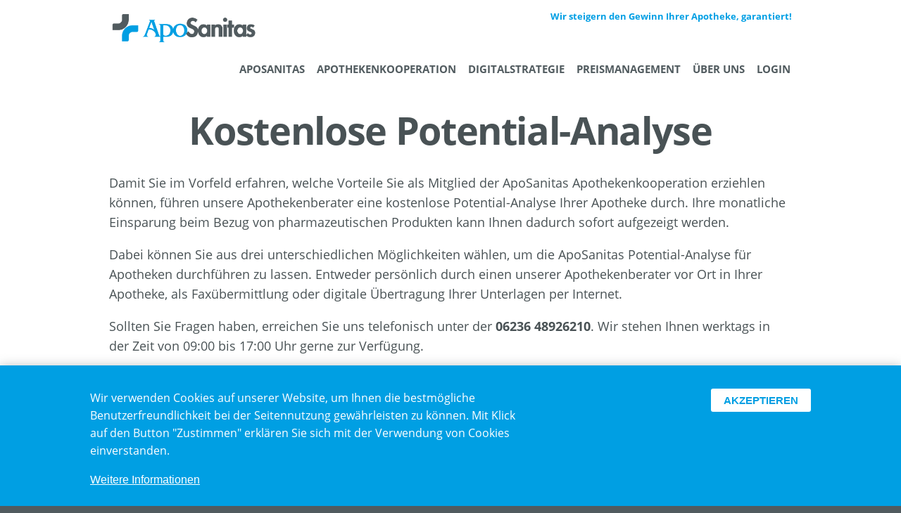

--- FILE ---
content_type: text/html; charset=utf-8
request_url: https://aposanitas.de/potential-analyse
body_size: 6313
content:
<!DOCTYPE html>
<html prefix="content: http://purl.org/rss/1.0/modules/content/ dc: http://purl.org/dc/terms/ foaf: http://xmlns.com/foaf/0.1/ og: http://ogp.me/ns# rdfs: http://www.w3.org/2000/01/rdf-schema# sioc: http://rdfs.org/sioc/ns# sioct: http://rdfs.org/sioc/types# skos: http://www.w3.org/2004/02/skos/core# xsd: http://www.w3.org/2001/XMLSchema#" lang="de">
<head>
    <meta http-equiv="Content-Type" content="text/html; charset=utf-8" />
<link rel="shortcut icon" href="https://aposanitas.de/sites/default/files/favicon.png" type="image/png" />
<meta name="description" content="Kostenlose und unverbindliche Potential-Analyse von ApoSanitas für Ihre Apotheke. Innerhalb von 48 Stunden erhalten Sie Ihre individuelle Einsparauswertung." />
<meta name="robots" content="follow, index" />
<meta name="generator" content="Drupal 7 (https://www.drupal.org)" />
<link rel="canonical" href="https://aposanitas.de/potential-analyse" />
<link rel="shortlink" href="https://aposanitas.de/node/34" />
    <title>Kostenlose Potential-Analyse ihrer Apotheke in 48h</title>

    <link type="text/css" rel="stylesheet" href="https://aposanitas.de/sites/default/files/css/css_xE-rWrJf-fncB6ztZfd2huxqgxu4WO-qwma6Xer30m4.css" media="all" />
<link type="text/css" rel="stylesheet" href="https://aposanitas.de/sites/default/files/css/css_J7X2R324Gt7N_nQeqIkf9mSBH5PMXPGXDb0iYziV5Yc.css" media="all" />
<link type="text/css" rel="stylesheet" href="https://aposanitas.de/sites/default/files/css/css_G8deUjT_HBOvamXlpWmXEGvfOctt2n3Hm72M_C_W_xU.css" media="all" />
<link type="text/css" rel="stylesheet" href="https://aposanitas.de/sites/default/files/css/css_Ei00PEsaVe9rOQPfSkdgS_9dYrnksRwHRpqDO4w9ujo.css" media="all" />
    <meta name="viewport" content="width=device-width, initial-scale=1.0, maximum-scale=5.0" />
</head>

<body class="html not-front not-logged-in no-sidebars page-node page-node- page-node-34 node-type-page role-anonymous-user with-subnav page-potential-analyse section-potential-analyse" >
  
    <div id="skip">
        <a href="#main-menu">Jump to Navigation</a>
    </div>
    
        <div class="mobile-header">
  <div class="wrapper">
    <a href="#header" id="nav-trigger"><i class="fa fa-bars"></i></a> 
        <a href="/" title="Startseite" rel="home" id="mobile-logo"><img src="https://aposanitas.de/sites/default/files/aposanitas-logo-double_1.png" alt="Startseite" id="logo-mini"/></a>
     
  </div>
</div>
<div id="masterbox">

<div class="page-wrapper">

<header id="header">
  <div class="wrapper">

      <a href="/" title="Startseite" rel="home" id="logo">
      <img src="https://aposanitas.de/sites/default/files/aposanitas-logo-double_1.png" alt="Startseite"/>
                        <div id="site-name">
            ApoSanitas          </div>
                  </a>
  
          <div id="slogan" class="contextual-links-region clearfix block">

            
    <p>Wir steigern den Gewinn Ihrer Apotheke, garantiert!</p>

</div><nav id="navigation">
	<div id="primary" class="block-system block-menu" >
	  				  		<h3 class="element-invisible">Hauptmenü</h3>
			  	
	    <ul class="menu"><li class="first leaf aposanitas mid-441"><a href="/" title="">ApoSanitas</a></li>
<li class="leaf apothekenkooperation mid-525"><a href="/apothekenkooperation" title="">Apothekenkooperation</a></li>
<li class="leaf digitalstrategie mid-735"><a href="/digitalstrategie">Digitalstrategie</a></li>
<li class="leaf preismanagement mid-523"><a href="/preismanagement">Preismanagement</a></li>
<li class="leaf id-ber-uns mid-659"><a href="/ueber-uns">Über uns</a></li>
<li class="last expanded login mid-626"><span title="" class="nolink" tabindex="0">Login</span><ul class="menu"><li class="first leaf kundenbereich mid-649"><a href="/user" title="" target="_blank">Kundenbereich</a></li>
<li class="leaf apooffizin mid-650"><a href="https://apooffizin.de/" title="" target="_blank">Apooffizin</a></li>
<li class="leaf aposanitas-check mid-651"><a href="https://aposanitas-check.de/" title="" target="_blank">Aposanitas-Check</a></li>
<li class="last leaf direktplus mid-652"><a href="https://direktplus.net/" title="" target="_blank">Direktplus</a></li>
</ul></li>
</ul>	</div>
</nav>  
  </div>
</header> 




<section id="main">
  <div class="wrapper">
    <div class="row-sidebar">
      <article id="content">
                  <header id="content-header">

                          <div class="tabs"></div>
                                              

            
            
                          <h1 class="title">Kostenlose Potential-Analyse</h1>
            
            
            
          </header> 
                
        <section id="content-body">
              <div id="block--system--main" class="contextual-links-region clearfix">

            
          <header>
                  <span property="dc:title" content="Kostenlose Potential-Analyse" class="rdf-meta element-hidden"></span><span property="sioc:num_replies" content="0" datatype="xsd:integer" class="rdf-meta element-hidden"></span>
      
          </header>
  
  

	<p>Damit Sie im Vorfeld erfahren, welche Vorteile Sie als Mitglied der ApoSanitas Apothekenkooperation erziehlen können, führen unsere Apothekenberater eine kostenlose Potential-Analyse Ihrer Apotheke durch. Ihre monatliche Einsparung beim Bezug von pharmazeutischen Produkten kann Ihnen dadurch sofort aufgezeigt werden.</p>
<p>Dabei können Sie aus drei unterschiedlichen Möglichkeiten wählen, um die ApoSanitas Potential-Analyse für Apotheken durchführen zu lassen. Entweder persönlich durch einen unserer Apothekenberater vor Ort in Ihrer Apotheke, als Faxübermittlung oder digitale Übertragung Ihrer Unterlagen per Internet.</p>
<p>Sollten Sie Fragen haben, erreichen Sie uns telefonisch unter der <strong>06236 48926210</strong>. Wir stehen Ihnen werktags in der Zeit von 09:00 bis 17:00 Uhr gerne zur Verfügung.</p>
<div class="blocks"><div id="contactform" data-aos="fade-up" class="contextual-links-region block">
	<div class="wrapper">
	    	    	      <h2 data-aos="zoom-in" class="block-title">Terminvereinbarung</h2>
	    	    
	    <form class="webform-client-form webform-client-form-22" action="/potential-analyse" method="post" id="webform-client-form-22" accept-charset="UTF-8"><div><div  class="half-width form-item webform-component webform-component-textfield webform-component--apotheke">
  <label for="edit-submitted-apotheke">Apotheke <span class="form-required" title="Diese Feld ist erforderlich.">*</span></label>
 <input required="required" placeholder=" " type="text" id="edit-submitted-apotheke" name="submitted[apotheke]" value="" size="60" maxlength="128" class="form-text required" />
</div>
<div  class="half-width form-item webform-component webform-component-textfield webform-component--ansprechpartner">
  <label for="edit-submitted-ansprechpartner">Ansprechpartner <span class="form-required" title="Diese Feld ist erforderlich.">*</span></label>
 <input required="required" placeholder=" " type="text" id="edit-submitted-ansprechpartner" name="submitted[ansprechpartner]" value="" size="60" maxlength="128" class="form-text required" />
</div>
<div  class="half-width form-item webform-component webform-component-textfield webform-component--strasse">
  <label for="edit-submitted-strasse">Straße <span class="form-required" title="Diese Feld ist erforderlich.">*</span></label>
 <input required="required" placeholder=" " type="text" id="edit-submitted-strasse" name="submitted[strasse]" value="" size="60" maxlength="128" class="form-text required" />
</div>
<div  class="half-width form-item webform-component webform-component-email webform-component--e-mail">
  <label for="edit-submitted-e-mail">E-Mail <span class="form-required" title="Diese Feld ist erforderlich.">*</span></label>
 <input required="required" class="email form-text form-email required" placeholder=" " type="email" id="edit-submitted-e-mail" name="submitted[e_mail]" size="60" />
</div>
<div  class="half-width form-item webform-component webform-component-textfield webform-component--plz---ort">
  <label for="edit-submitted-plz-ort">PLZ / Ort <span class="form-required" title="Diese Feld ist erforderlich.">*</span></label>
 <input required="required" placeholder=" " type="text" id="edit-submitted-plz-ort" name="submitted[plz___ort]" value="" size="60" maxlength="128" class="form-text required" />
</div>
<div  class="half-width form-item webform-component webform-component-textfield webform-component--telefon">
  <label for="edit-submitted-telefon">Telefon </label>
 <input placeholder=" " type="text" id="edit-submitted-telefon" name="submitted[telefon]" value="" size="60" maxlength="128" class="form-text" />
</div>
<div  class="form-item webform-component webform-component-checkboxes webform-component--datenschutzerklaerung">
  <label class="element-invisible" for="edit-submitted-datenschutzerklaerung">Datenschutz <span class="form-required" title="Diese Feld ist erforderlich.">*</span></label>
 <div id="edit-submitted-datenschutzerklaerung" class="form-checkboxes"><div class="form-item form-type-checkbox form-item-submitted-datenschutzerklaerung-Datenschutzerklärung">
 <input required="required" type="checkbox" id="edit-submitted-datenschutzerklaerung-1" name="submitted[datenschutzerklaerung][Datenschutzerklärung]" value="Datenschutzerklärung" class="form-checkbox" />  <label class="option" for="edit-submitted-datenschutzerklaerung-1">Ich habe die <a href="/datenschutz">Datenschutzerklärung</a> zur Kenntnis genommen. Ich stimme zu, dass meine Angaben und Daten zur Beantwortung meiner Anfrage elektronisch erhoben und gespeichert werden. Die Einwilligung kann jederzeit für die Zukunft per E-Mail an <a href="mailto:info@aposanitas.de">info@aposanitas.de</a> widerrufen werden. </label>

</div>
</div>
</div>
<input type="hidden" name="details[sid]" />
<input type="hidden" name="details[page_num]" value="1" />
<input type="hidden" name="details[page_count]" value="1" />
<input type="hidden" name="details[finished]" value="0" />
<input type="hidden" name="form_build_id" value="form-4TRE784CWgmUBvQexrbcM4Z94jGPOsefG6wNIjIDm4Q" />
<input type="hidden" name="form_id" value="webform_client_form_22" />
<div class="form-actions"><input class="webform-submit button-primary form-submit" type="submit" name="op" value="Absenden" /></div></div></form>	</div>
</div></div>
<p>Sofern Sie uns Ihre Unterlagen per Fax oder E-Mail zukommen lassen, erhalten Sie innerhalb von 48 Stunden eine vollständige und verbindliche Auswertung für Ihre Apotheke, die Ihre individuelle Einsparung aufzeigt. Die ApoSanitas Potential-Analyse wertet Ihre bisherigen Einkaufskonditionen aus. Sie zeigt Ihnen übersichtlich und transparent Ihr individuelles Einsparpotential, dass durch optimierte Rahmenbedingungen im Einkauf durch ApoSanitas realisiert wird.</p>
<div class="blocks"><div id="section-faq-potential-analyse" class="contextual-links-region clearfix">
    <div class="wrapper accordion-container">
	<h2 data-aos="zoom-in" class="block-title">FAQ Potential-Analyse</h2>
		<div class="content">
		<div class="clearfix">
			<ul class="accordion"><li class="item" data-aos="fade-up" data-aos-delay="0">  <div class="selector"><a href="#as-697ec7bcb4e5e-0" class="toggle"><p>

	Was kostet mich die Potential-Analyse?</p></a></div>   <div class="inner">  <div id="as-697ec7bcb4e5e-0" class="toggle-container">

	<p>ApoSanitas bietet Ihnen diesen Service kostenlos und unverbindlich an. </p>
  </div>  </div></li><li class="item" data-aos="fade-up" data-aos-delay="50">  <div class="selector"><a href="#as-697ec7bcb4e5e-1" class="toggle"><p>

	Wo wird die Potential-Analyse gemacht?</p></a></div>   <div class="inner">  <div id="as-697ec7bcb4e5e-1" class="toggle-container">

	<p>Sie haben unterschiedliche Möglichkeiten unsere Potential-Analyse durchführen zu lassen. Entweder persönlich durch einen unserer Mitarbeiter vor Ort in Ihrer Apotheke, als Faxübermittlung oder digitale Übertragung Ihrer Unterlagen per Internet.</p>
  </div>  </div></li><li class="item" data-aos="fade-up" data-aos-delay="100">  <div class="selector"><a href="#as-697ec7bcb4e5e-2" class="toggle"><p>

	Wie lange dauert die Auswertung meiner Daten?</p></a></div>   <div class="inner">  <div id="as-697ec7bcb4e5e-2" class="toggle-container">

	<p>ApoSanitas übermittelt Ihnen innerhalb von 48 Stunden eine vollständige und verbindliche Auswertung, die Ihre individuelle Einsparung aufzeigt. </p>
  </div>  </div></li><li class="item" data-aos="fade-up" data-aos-delay="150">  <div class="selector"><a href="#as-697ec7bcb4e5e-3" class="toggle"><p>

	Schließe ich damit einen rechtsverbindlichen Vertrag?</p></a></div>   <div class="inner">  <div id="as-697ec7bcb4e5e-3" class="toggle-container">

	<p>Nein. Die Potential-Analyse wertet lediglich Ihre bisherigen Einkaufskonditionen aus. Sie zeigt Ihnen übersichtlich und transparent Ihr individuelles Einsparpotential durch optimierte Rahmenbedingungen im Einkauf.</p>
  </div>  </div></li><li class="item" data-aos="fade-up" data-aos-delay="200">  <div class="selector"><a href="#as-697ec7bcb4e5e-4" class="toggle"><p>

	Wer bekommt meine Daten?</p></a></div>   <div class="inner">  <div id="as-697ec7bcb4e5e-4" class="toggle-container">

	<p>ApoSanitas behandelt Ihre Daten vertraulich und gibt diese nicht an Dritte weiter. Nach der Auswertung Ihrer Potential-Analyse speichern wir die Informationen nicht ohne Ihr Einverständnis.</p>
  </div>  </div></li><li class="item" data-aos="fade-up" data-aos-delay="250">  <div class="selector"><a href="#as-697ec7bcb4e5e-5" class="toggle"><p>

	Was passiert nach der Potential-Analyse?</p></a></div>   <div class="inner">  <div id="as-697ec7bcb4e5e-5" class="toggle-container">

	<p>Wenn ApoSanitas Sie überzeugt hat, treffen Sie Ihre Entscheidung für unseren Apotheken-Service. Nach Abschluß des Kooperationsvertrags erheben wir eine monatliche Kostenpauschale. Diese beläuft sich auf 249,- EUR zzgl. Ust. und beinhaltet optimierte Einkaufskonditionen und Ihre Rechnungskontrolle.</p>
  </div>  </div></li></ul>			
							<div class="accordion-footer" data-aos="fade-in" data-aos-delay="500">
					

	<p>Sie haben eine Frage zu unseren Leistungen für Apotheken?<br />
Senden Sie uns doch einfach eine E-Mail an <a href="mailto:info@aposanitas.de">info@aposanitas.de</a>! Wir beraten Sie gerne.</p>
				</div>
						
		</div>
	</div>
</div>    
</div></div>
<p>ApoSanitas behandelt Ihre Daten vertraulich und gibt diese nicht an Dritte weiter. Nach Auswertung der Potential-Analyse Ihrer Apotheke speichern wir die gewonnenen Informationen nicht ohne Ihr Einverständnis.</p>

  
      <div class="links">
          </div>
  
  
</div>        </section>

              </article>

          </div>
  </div>
</section>



<div id="triptich">
  <svg class="svg ulg" xmlns="http://www.w3.org/2000/svg" viewBox="0 0 200 25" preserveAspectRatio="none">
    <polygon points="200,25 0,0 0,25"/>
  </svg>
  <div class="wrapper">

    <div class="footer-logo">
      <img src="/sites/all/themes/aposanitas/images/bildmarke_grau.png" alt="ApoSanitas Bildmarke">
    </div>
    
    <div class="row">
              <div id="triptich-1" class="col-3">
              <div id="philosophy" class="contextual-links-region clearfix block">

              <h3 class="block-title">Apothekenkooperation und Service</h3>
        
    <p>Wir helfen Apothekerinnen und Apotheker, ihre Einkaufspreise zu verringern und ihren Ertrag zu steigern. Zusätzlich übernehmen wir für Sie die Last der Rechnungskontrolle. Tauschen Sie sich aus und werden Sie Teil der Apothekengruppe, bestehend aus 170 Apotheken. <strong>ApoSanitas – vom Apotheker für Apotheken.</strong></p>

</div>        </div>
                    <div id="triptich-2" class="col-3">
              <div id="footerlinks" class="block-menu" >
		  		<h3>Links</h3>
	  	
    <ul class="menu"><li class="first leaf active-trail potential-analyse mid-521"><a href="/potential-analyse" class="active-trail active">Potential-Analyse</a></li>
<li class="leaf karriere mid-518"><a href="/karriere">Karriere</a></li>
<li class="leaf datenschutz mid-461"><a href="/datenschutz">Datenschutz</a></li>
<li class="last leaf impressum mid-460"><a href="/impressum">Impressum</a></li>
</ul></div>        </div>
                    <div id="triptich-3" class="col-3">
              <div id="contact" class="contextual-links-region clearfix block">

              <h3 class="block-title">Kontakt / Büro</h3>
        
    <p>ApoSanitas KG<br />
Jahnstraße 14<br />
67117 Limburgerhof</p>
<p>Fon 06236 48926210<br />
Fax 06236 48926219</p>

</div>        </div>
            </div>
      </div>
          </div>

          <footer id="footer">
        <div class="wrapper">
            <div id="copyright" class="contextual-links-region clearfix block">

            
    <p>© 2022 ApoSanitas KG – Apothekenkooperation für inhabergeführte Apotheken</p>

</div>        </div>
      </footer>
    
  </div> 
</div>    <script type="text/javascript" src="https://aposanitas.de/sites/default/files/js/js_h8Od-FAGkhR_7A30HaaMaTrO_5Hale-5uw8QHV7ogq0.js"></script>
<script type="text/javascript" src="https://aposanitas.de/sites/default/files/js/js_TVTqjz8JHRb2KK9hlzuk0YsjzD013dKyYX_OTz-2VXU.js"></script>
<script type="text/javascript">
<!--//--><![CDATA[//><!--
document.createElement( "picture" );
//--><!]]>
</script>
<script type="text/javascript" src="https://aposanitas.de/sites/default/files/js/js_LLS1J_o5ugTrGrcsSBE_2sbqyT_OxwOIZeL7UIx9g4s.js"></script>
<script type="text/javascript" src="https://aposanitas.de/sites/default/files/js/js_TkntsSPpSfxsblf5Jq8euSbZdEeAD6uP3rq-gkMQnCc.js"></script>
<script type="text/javascript">
<!--//--><![CDATA[//><!--
jQuery.extend(Drupal.settings, {"basePath":"\/","pathPrefix":"","ajaxPageState":{"theme":"aposanitas","theme_token":"kyax7EBwhM2DJbDtpElpinq0_7Pr98cTQVzJm1_PnV8","js":{"sites\/all\/modules\/picture\/picturefill2\/picturefill.min.js":1,"sites\/all\/modules\/picture\/picture.min.js":1,"0":1,"sites\/all\/modules\/eu_cookie_compliance\/js\/eu_cookie_compliance.js":1,"sites\/all\/modules\/jquery_update\/replace\/jquery\/1.10\/jquery.min.js":1,"misc\/jquery-extend-3.4.0.js":1,"misc\/jquery-html-prefilter-3.5.0-backport.js":1,"misc\/jquery.once.js":1,"misc\/drupal.js":1,"sites\/all\/modules\/eu_cookie_compliance\/js\/jquery.cookie-1.4.1.min.js":1,"1":1,"public:\/\/languages\/de_vIhmXk9026hzuaUCGUUVS7ARRuByV-ECq5uEyurySF4.js":1,"sites\/all\/modules\/video\/js\/video.js":1,"sites\/all\/modules\/webform\/js\/webform.js":1,"sites\/all\/themes\/aposanitas\/js\/owl-carousel\/owl.carousel.min.js":1,"sites\/all\/themes\/aposanitas\/js\/owl-carousel\/owl.hash.js":1,"sites\/all\/themes\/aposanitas\/js\/jquery.waypoints.min.js":1,"sites\/all\/themes\/aposanitas\/js\/jquery.counterup.min.js":1,"sites\/all\/themes\/aposanitas\/js\/aos.js":1,"sites\/all\/themes\/aposanitas\/js\/core.js":1},"css":{"modules\/system\/system.base.css":1,"modules\/system\/system.menus.css":1,"modules\/system\/system.messages.css":1,"modules\/system\/system.theme.css":1,"modules\/comment\/comment.css":1,"modules\/field\/theme\/field.css":1,"modules\/node\/node.css":1,"sites\/all\/modules\/picture\/picture_wysiwyg.css":1,"modules\/search\/search.css":1,"modules\/user\/user.css":1,"sites\/all\/modules\/views\/css\/views.css":1,"sites\/all\/modules\/ckeditor\/css\/ckeditor.css":1,"sites\/all\/modules\/ctools\/css\/ctools.css":1,"sites\/all\/modules\/video\/css\/video.css":1,"sites\/all\/modules\/webform\/css\/webform.css":1,"sites\/all\/modules\/eu_cookie_compliance\/css\/eu_cookie_compliance.bare.css":1,"sites\/all\/themes\/aposanitas\/css\/font-awesome.min.css":1,"sites\/all\/themes\/aposanitas\/js\/owl-carousel\/assets\/owl.carousel.css":1,"sites\/all\/themes\/aposanitas\/css\/shariff.min.css":1,"sites\/all\/themes\/aposanitas\/css\/aos.css":1,"sites\/all\/themes\/aposanitas\/css\/style.css":1}},"urlIsAjaxTrusted":{"\/potential-analyse":true},"eu_cookie_compliance":{"popup_enabled":1,"popup_agreed_enabled":0,"popup_hide_agreed":0,"popup_clicking_confirmation":false,"popup_scrolling_confirmation":false,"popup_html_info":"\u003Cdiv class=\u0022eu-cookie-compliance-banner eu-cookie-compliance-banner-info eu-cookie-compliance-banner--default\u0022\u003E\n  \u003Cdiv class=\u0022popup-content info\u0022\u003E\n    \u003Cdiv id=\u0022popup-text\u0022\u003E\n      \u003Cp\u003EWir verwenden Cookies auf unserer Website, um Ihnen die bestm\u00f6gliche Benutzerfreundlichkeit bei der Seitennutzung gew\u00e4hrleisten zu k\u00f6nnen. Mit Klick auf den Button \u0022Zustimmen\u0022 erkl\u00e4ren Sie sich mit der Verwendung von Cookies einverstanden.\u003C\/p\u003E\n              \u003Cbutton type=\u0022button\u0022 class=\u0022find-more-button eu-cookie-compliance-more-button\u0022\u003EWeitere Informationen\u003C\/button\u003E\n          \u003C\/div\u003E\n    \n    \u003Cdiv id=\u0022popup-buttons\u0022 class=\u0022\u0022\u003E\n      \u003Cbutton type=\u0022button\u0022 class=\u0022agree-button eu-cookie-compliance-default-button\u0022\u003EAkzeptieren\u003C\/button\u003E\n          \u003C\/div\u003E\n  \u003C\/div\u003E\n\u003C\/div\u003E","use_mobile_message":false,"mobile_popup_html_info":"\u003Cdiv class=\u0022eu-cookie-compliance-banner eu-cookie-compliance-banner-info eu-cookie-compliance-banner--default\u0022\u003E\n  \u003Cdiv class=\u0022popup-content info\u0022\u003E\n    \u003Cdiv id=\u0022popup-text\u0022\u003E\n                    \u003Cbutton type=\u0022button\u0022 class=\u0022find-more-button eu-cookie-compliance-more-button\u0022\u003EWeitere Informationen\u003C\/button\u003E\n          \u003C\/div\u003E\n    \n    \u003Cdiv id=\u0022popup-buttons\u0022 class=\u0022\u0022\u003E\n      \u003Cbutton type=\u0022button\u0022 class=\u0022agree-button eu-cookie-compliance-default-button\u0022\u003EAkzeptieren\u003C\/button\u003E\n          \u003C\/div\u003E\n  \u003C\/div\u003E\n\u003C\/div\u003E\n","mobile_breakpoint":"768","popup_html_agreed":"\u003Cdiv\u003E\n  \u003Cdiv class=\u0022popup-content agreed\u0022\u003E\n    \u003Cdiv id=\u0022popup-text\u0022\u003E\n      \u003Ch2\u003EThank you for accepting cookies\u003C\/h2\u003E\n\u003Cp\u003EYou can now hide this message or find out more about cookies.\u003C\/p\u003E\n    \u003C\/div\u003E\n    \u003Cdiv id=\u0022popup-buttons\u0022\u003E\n      \u003Cbutton type=\u0022button\u0022 class=\u0022hide-popup-button eu-cookie-compliance-hide-button\u0022\u003EAusblenden\u003C\/button\u003E\n              \u003Cbutton type=\u0022button\u0022 class=\u0022find-more-button eu-cookie-compliance-more-button-thank-you\u0022 \u003EWeitere Informationen\u003C\/button\u003E\n          \u003C\/div\u003E\n  \u003C\/div\u003E\n\u003C\/div\u003E","popup_use_bare_css":1,"popup_height":"auto","popup_width":0,"popup_delay":1000,"popup_link":"\/datenschutz","popup_link_new_window":1,"popup_position":null,"fixed_top_position":false,"popup_language":"de","store_consent":false,"better_support_for_screen_readers":0,"reload_page":0,"domain":"","domain_all_sites":0,"popup_eu_only_js":0,"cookie_lifetime":"100","cookie_session":false,"disagree_do_not_show_popup":0,"method":"default","whitelisted_cookies":"","withdraw_markup":"\u003Cbutton type=\u0022button\u0022 class=\u0022eu-cookie-withdraw-tab\u0022\u003EPrivacy settings\u003C\/button\u003E\n\u003Cdiv class=\u0022eu-cookie-withdraw-banner\u0022\u003E\n  \u003Cdiv class=\u0022popup-content info\u0022\u003E\n    \u003Cdiv id=\u0022popup-text\u0022\u003E\n      \u003Cp\u003E\u0026lt;h2\u0026gt;We use cookies on this site to enhance your user experience\u0026lt;\/h2\u0026gt;\u0026lt;p\u0026gt;You have given your consent for us to set cookies.\u0026lt;\/p\u0026gt;\u003C\/p\u003E\n    \u003C\/div\u003E\n    \u003Cdiv id=\u0022popup-buttons\u0022\u003E\n      \u003Cbutton type=\u0022button\u0022 class=\u0022eu-cookie-withdraw-button\u0022\u003EWithdraw consent\u003C\/button\u003E\n    \u003C\/div\u003E\n  \u003C\/div\u003E\n\u003C\/div\u003E\n","withdraw_enabled":false,"withdraw_button_on_info_popup":0,"cookie_categories":[],"enable_save_preferences_button":1,"fix_first_cookie_category":1,"select_all_categories_by_default":0,"cookie_name":""}});
//--><!]]>
</script>
    <script type="text/javascript" src="https://aposanitas.de/sites/default/files/js/js_7Ukqb3ierdBEL0eowfOKzTkNu-Le97OPm-UqTS5NENU.js"></script>
<script type="text/javascript">
<!--//--><![CDATA[//><!--
var eu_cookie_compliance_cookie_name = "";
//--><!]]>
</script>
<script type="text/javascript" src="https://aposanitas.de/sites/default/files/js/js_lftW2kcsGIBavVFjiwiKjGYxB9Ck-v-03eFVKrh4K9M.js"></script>
  <script>
  AOS.init({
    easing: 'ease-in-out',
    duration: 400,
    disable: 'mobile',
    anchorPlacement: 'center-bottom'
  });  
</script> 
</body>
</html>


--- FILE ---
content_type: text/css
request_url: https://aposanitas.de/sites/default/files/css/css_Ei00PEsaVe9rOQPfSkdgS_9dYrnksRwHRpqDO4w9ujo.css
body_size: 24183
content:
@font-face{font-family:'FontAwesome';src:url(/sites/all/themes/aposanitas/fonts/fontawesome-webfont.eot?v=4.7.0);src:url(/sites/all/themes/aposanitas/fonts/fontawesome-webfont.eot?#iefix&v=4.7.0) format('embedded-opentype'),url(/sites/all/themes/aposanitas/fonts/fontawesome-webfont.woff2?v=4.7.0) format('woff2'),url(/sites/all/themes/aposanitas/fonts/fontawesome-webfont.woff?v=4.7.0) format('woff'),url(/sites/all/themes/aposanitas/fonts/fontawesome-webfont.ttf?v=4.7.0) format('truetype'),url(/sites/all/themes/aposanitas/fonts/fontawesome-webfont.svg?v=4.7.0#fontawesomeregular) format('svg');font-weight:normal;font-style:normal;font-display:fallback;}.fa{display:inline-block;font:normal normal normal 14px/1 FontAwesome;font-size:inherit;text-rendering:auto;-webkit-font-smoothing:antialiased;-moz-osx-font-smoothing:grayscale}.fa-lg{font-size:1.33333333em;line-height:.75em;vertical-align:-15%}.fa-2x{font-size:2em}.fa-3x{font-size:3em}.fa-4x{font-size:4em}.fa-5x{font-size:5em}.fa-fw{width:1.28571429em;text-align:center}.fa-ul{padding-left:0;margin-left:2.14285714em;list-style-type:none}.fa-ul>li{position:relative}.fa-li{position:absolute;left:-2.14285714em;width:2.14285714em;top:.14285714em;text-align:center}.fa-li.fa-lg{left:-1.85714286em}.fa-border{padding:.2em .25em .15em;border:solid .08em #eee;border-radius:.1em}.fa-pull-left{float:left}.fa-pull-right{float:right}.fa.fa-pull-left{margin-right:.3em}.fa.fa-pull-right{margin-left:.3em}.pull-right{float:right}.pull-left{float:left}.fa.pull-left{margin-right:.3em}.fa.pull-right{margin-left:.3em}.fa-spin{-webkit-animation:fa-spin 2s infinite linear;animation:fa-spin 2s infinite linear}.fa-pulse{-webkit-animation:fa-spin 1s infinite steps(8);animation:fa-spin 1s infinite steps(8)}@-webkit-keyframes fa-spin{0%{-webkit-transform:rotate(0deg);transform:rotate(0deg)}100%{-webkit-transform:rotate(359deg);transform:rotate(359deg)}}@keyframes fa-spin{0%{-webkit-transform:rotate(0deg);transform:rotate(0deg)}100%{-webkit-transform:rotate(359deg);transform:rotate(359deg)}}.fa-rotate-90{-ms-filter:"progid:DXImageTransform.Microsoft.BasicImage(rotation=1)";-webkit-transform:rotate(90deg);-ms-transform:rotate(90deg);transform:rotate(90deg)}.fa-rotate-180{-ms-filter:"progid:DXImageTransform.Microsoft.BasicImage(rotation=2)";-webkit-transform:rotate(180deg);-ms-transform:rotate(180deg);transform:rotate(180deg)}.fa-rotate-270{-ms-filter:"progid:DXImageTransform.Microsoft.BasicImage(rotation=3)";-webkit-transform:rotate(270deg);-ms-transform:rotate(270deg);transform:rotate(270deg)}.fa-flip-horizontal{-ms-filter:"progid:DXImageTransform.Microsoft.BasicImage(rotation=0,mirror=1)";-webkit-transform:scale(-1,1);-ms-transform:scale(-1,1);transform:scale(-1,1)}.fa-flip-vertical{-ms-filter:"progid:DXImageTransform.Microsoft.BasicImage(rotation=2,mirror=1)";-webkit-transform:scale(1,-1);-ms-transform:scale(1,-1);transform:scale(1,-1)}:root .fa-rotate-90,:root .fa-rotate-180,:root .fa-rotate-270,:root .fa-flip-horizontal,:root .fa-flip-vertical{filter:none}.fa-stack{position:relative;display:inline-block;width:2em;height:2em;line-height:2em;vertical-align:middle}.fa-stack-1x,.fa-stack-2x{position:absolute;left:0;width:100%;text-align:center}.fa-stack-1x{line-height:inherit}.fa-stack-2x{font-size:2em}.fa-inverse{color:#fff}.fa-glass:before{content:"\f000"}.fa-music:before{content:"\f001"}.fa-search:before{content:"\f002"}.fa-envelope-o:before{content:"\f003"}.fa-heart:before{content:"\f004"}.fa-star:before{content:"\f005"}.fa-star-o:before{content:"\f006"}.fa-user:before{content:"\f007"}.fa-film:before{content:"\f008"}.fa-th-large:before{content:"\f009"}.fa-th:before{content:"\f00a"}.fa-th-list:before{content:"\f00b"}.fa-check:before{content:"\f00c"}.fa-remove:before,.fa-close:before,.fa-times:before{content:"\f00d"}.fa-search-plus:before{content:"\f00e"}.fa-search-minus:before{content:"\f010"}.fa-power-off:before{content:"\f011"}.fa-signal:before{content:"\f012"}.fa-gear:before,.fa-cog:before{content:"\f013"}.fa-trash-o:before{content:"\f014"}.fa-home:before{content:"\f015"}.fa-file-o:before{content:"\f016"}.fa-clock-o:before{content:"\f017"}.fa-road:before{content:"\f018"}.fa-download:before{content:"\f019"}.fa-arrow-circle-o-down:before{content:"\f01a"}.fa-arrow-circle-o-up:before{content:"\f01b"}.fa-inbox:before{content:"\f01c"}.fa-play-circle-o:before{content:"\f01d"}.fa-rotate-right:before,.fa-repeat:before{content:"\f01e"}.fa-refresh:before{content:"\f021"}.fa-list-alt:before{content:"\f022"}.fa-lock:before{content:"\f023"}.fa-flag:before{content:"\f024"}.fa-headphones:before{content:"\f025"}.fa-volume-off:before{content:"\f026"}.fa-volume-down:before{content:"\f027"}.fa-volume-up:before{content:"\f028"}.fa-qrcode:before{content:"\f029"}.fa-barcode:before{content:"\f02a"}.fa-tag:before{content:"\f02b"}.fa-tags:before{content:"\f02c"}.fa-book:before{content:"\f02d"}.fa-bookmark:before{content:"\f02e"}.fa-print:before{content:"\f02f"}.fa-camera:before{content:"\f030"}.fa-font:before{content:"\f031"}.fa-bold:before{content:"\f032"}.fa-italic:before{content:"\f033"}.fa-text-height:before{content:"\f034"}.fa-text-width:before{content:"\f035"}.fa-align-left:before{content:"\f036"}.fa-align-center:before{content:"\f037"}.fa-align-right:before{content:"\f038"}.fa-align-justify:before{content:"\f039"}.fa-list:before{content:"\f03a"}.fa-dedent:before,.fa-outdent:before{content:"\f03b"}.fa-indent:before{content:"\f03c"}.fa-video-camera:before{content:"\f03d"}.fa-photo:before,.fa-image:before,.fa-picture-o:before{content:"\f03e"}.fa-pencil:before{content:"\f040"}.fa-map-marker:before{content:"\f041"}.fa-adjust:before{content:"\f042"}.fa-tint:before{content:"\f043"}.fa-edit:before,.fa-pencil-square-o:before{content:"\f044"}.fa-share-square-o:before{content:"\f045"}.fa-check-square-o:before{content:"\f046"}.fa-arrows:before{content:"\f047"}.fa-step-backward:before{content:"\f048"}.fa-fast-backward:before{content:"\f049"}.fa-backward:before{content:"\f04a"}.fa-play:before{content:"\f04b"}.fa-pause:before{content:"\f04c"}.fa-stop:before{content:"\f04d"}.fa-forward:before{content:"\f04e"}.fa-fast-forward:before{content:"\f050"}.fa-step-forward:before{content:"\f051"}.fa-eject:before{content:"\f052"}.fa-chevron-left:before{content:"\f053"}.fa-chevron-right:before{content:"\f054"}.fa-plus-circle:before{content:"\f055"}.fa-minus-circle:before{content:"\f056"}.fa-times-circle:before{content:"\f057"}.fa-check-circle:before{content:"\f058"}.fa-question-circle:before{content:"\f059"}.fa-info-circle:before{content:"\f05a"}.fa-crosshairs:before{content:"\f05b"}.fa-times-circle-o:before{content:"\f05c"}.fa-check-circle-o:before{content:"\f05d"}.fa-ban:before{content:"\f05e"}.fa-arrow-left:before{content:"\f060"}.fa-arrow-right:before{content:"\f061"}.fa-arrow-up:before{content:"\f062"}.fa-arrow-down:before{content:"\f063"}.fa-mail-forward:before,.fa-share:before{content:"\f064"}.fa-expand:before{content:"\f065"}.fa-compress:before{content:"\f066"}.fa-plus:before{content:"\f067"}.fa-minus:before{content:"\f068"}.fa-asterisk:before{content:"\f069"}.fa-exclamation-circle:before{content:"\f06a"}.fa-gift:before{content:"\f06b"}.fa-leaf:before{content:"\f06c"}.fa-fire:before{content:"\f06d"}.fa-eye:before{content:"\f06e"}.fa-eye-slash:before{content:"\f070"}.fa-warning:before,.fa-exclamation-triangle:before{content:"\f071"}.fa-plane:before{content:"\f072"}.fa-calendar:before{content:"\f073"}.fa-random:before{content:"\f074"}.fa-comment:before{content:"\f075"}.fa-magnet:before{content:"\f076"}.fa-chevron-up:before{content:"\f077"}.fa-chevron-down:before{content:"\f078"}.fa-retweet:before{content:"\f079"}.fa-shopping-cart:before{content:"\f07a"}.fa-folder:before{content:"\f07b"}.fa-folder-open:before{content:"\f07c"}.fa-arrows-v:before{content:"\f07d"}.fa-arrows-h:before{content:"\f07e"}.fa-bar-chart-o:before,.fa-bar-chart:before{content:"\f080"}.fa-twitter-square:before{content:"\f081"}.fa-facebook-square:before{content:"\f082"}.fa-camera-retro:before{content:"\f083"}.fa-key:before{content:"\f084"}.fa-gears:before,.fa-cogs:before{content:"\f085"}.fa-comments:before{content:"\f086"}.fa-thumbs-o-up:before{content:"\f087"}.fa-thumbs-o-down:before{content:"\f088"}.fa-star-half:before{content:"\f089"}.fa-heart-o:before{content:"\f08a"}.fa-sign-out:before{content:"\f08b"}.fa-linkedin-square:before{content:"\f08c"}.fa-thumb-tack:before{content:"\f08d"}.fa-external-link:before{content:"\f08e"}.fa-sign-in:before{content:"\f090"}.fa-trophy:before{content:"\f091"}.fa-github-square:before{content:"\f092"}.fa-upload:before{content:"\f093"}.fa-lemon-o:before{content:"\f094"}.fa-phone:before{content:"\f095"}.fa-square-o:before{content:"\f096"}.fa-bookmark-o:before{content:"\f097"}.fa-phone-square:before{content:"\f098"}.fa-twitter:before{content:"\f099"}.fa-facebook-f:before,.fa-facebook:before{content:"\f09a"}.fa-github:before{content:"\f09b"}.fa-unlock:before{content:"\f09c"}.fa-credit-card:before{content:"\f09d"}.fa-feed:before,.fa-rss:before{content:"\f09e"}.fa-hdd-o:before{content:"\f0a0"}.fa-bullhorn:before{content:"\f0a1"}.fa-bell:before{content:"\f0f3"}.fa-certificate:before{content:"\f0a3"}.fa-hand-o-right:before{content:"\f0a4"}.fa-hand-o-left:before{content:"\f0a5"}.fa-hand-o-up:before{content:"\f0a6"}.fa-hand-o-down:before{content:"\f0a7"}.fa-arrow-circle-left:before{content:"\f0a8"}.fa-arrow-circle-right:before{content:"\f0a9"}.fa-arrow-circle-up:before{content:"\f0aa"}.fa-arrow-circle-down:before{content:"\f0ab"}.fa-globe:before{content:"\f0ac"}.fa-wrench:before{content:"\f0ad"}.fa-tasks:before{content:"\f0ae"}.fa-filter:before{content:"\f0b0"}.fa-briefcase:before{content:"\f0b1"}.fa-arrows-alt:before{content:"\f0b2"}.fa-group:before,.fa-users:before{content:"\f0c0"}.fa-chain:before,.fa-link:before{content:"\f0c1"}.fa-cloud:before{content:"\f0c2"}.fa-flask:before{content:"\f0c3"}.fa-cut:before,.fa-scissors:before{content:"\f0c4"}.fa-copy:before,.fa-files-o:before{content:"\f0c5"}.fa-paperclip:before{content:"\f0c6"}.fa-save:before,.fa-floppy-o:before{content:"\f0c7"}.fa-square:before{content:"\f0c8"}.fa-navicon:before,.fa-reorder:before,.fa-bars:before{content:"\f0c9"}.fa-list-ul:before{content:"\f0ca"}.fa-list-ol:before{content:"\f0cb"}.fa-strikethrough:before{content:"\f0cc"}.fa-underline:before{content:"\f0cd"}.fa-table:before{content:"\f0ce"}.fa-magic:before{content:"\f0d0"}.fa-truck:before{content:"\f0d1"}.fa-pinterest:before{content:"\f0d2"}.fa-pinterest-square:before{content:"\f0d3"}.fa-google-plus-square:before{content:"\f0d4"}.fa-google-plus:before{content:"\f0d5"}.fa-money:before{content:"\f0d6"}.fa-caret-down:before{content:"\f0d7"}.fa-caret-up:before{content:"\f0d8"}.fa-caret-left:before{content:"\f0d9"}.fa-caret-right:before{content:"\f0da"}.fa-columns:before{content:"\f0db"}.fa-unsorted:before,.fa-sort:before{content:"\f0dc"}.fa-sort-down:before,.fa-sort-desc:before{content:"\f0dd"}.fa-sort-up:before,.fa-sort-asc:before{content:"\f0de"}.fa-envelope:before{content:"\f0e0"}.fa-linkedin:before{content:"\f0e1"}.fa-rotate-left:before,.fa-undo:before{content:"\f0e2"}.fa-legal:before,.fa-gavel:before{content:"\f0e3"}.fa-dashboard:before,.fa-tachometer:before{content:"\f0e4"}.fa-comment-o:before{content:"\f0e5"}.fa-comments-o:before{content:"\f0e6"}.fa-flash:before,.fa-bolt:before{content:"\f0e7"}.fa-sitemap:before{content:"\f0e8"}.fa-umbrella:before{content:"\f0e9"}.fa-paste:before,.fa-clipboard:before{content:"\f0ea"}.fa-lightbulb-o:before{content:"\f0eb"}.fa-exchange:before{content:"\f0ec"}.fa-cloud-download:before{content:"\f0ed"}.fa-cloud-upload:before{content:"\f0ee"}.fa-user-md:before{content:"\f0f0"}.fa-stethoscope:before{content:"\f0f1"}.fa-suitcase:before{content:"\f0f2"}.fa-bell-o:before{content:"\f0a2"}.fa-coffee:before{content:"\f0f4"}.fa-cutlery:before{content:"\f0f5"}.fa-file-text-o:before{content:"\f0f6"}.fa-building-o:before{content:"\f0f7"}.fa-hospital-o:before{content:"\f0f8"}.fa-ambulance:before{content:"\f0f9"}.fa-medkit:before{content:"\f0fa"}.fa-fighter-jet:before{content:"\f0fb"}.fa-beer:before{content:"\f0fc"}.fa-h-square:before{content:"\f0fd"}.fa-plus-square:before{content:"\f0fe"}.fa-angle-double-left:before{content:"\f100"}.fa-angle-double-right:before{content:"\f101"}.fa-angle-double-up:before{content:"\f102"}.fa-angle-double-down:before{content:"\f103"}.fa-angle-left:before{content:"\f104"}.fa-angle-right:before{content:"\f105"}.fa-angle-up:before{content:"\f106"}.fa-angle-down:before{content:"\f107"}.fa-desktop:before{content:"\f108"}.fa-laptop:before{content:"\f109"}.fa-tablet:before{content:"\f10a"}.fa-mobile-phone:before,.fa-mobile:before{content:"\f10b"}.fa-circle-o:before{content:"\f10c"}.fa-quote-left:before{content:"\f10d"}.fa-quote-right:before{content:"\f10e"}.fa-spinner:before{content:"\f110"}.fa-circle:before{content:"\f111"}.fa-mail-reply:before,.fa-reply:before{content:"\f112"}.fa-github-alt:before{content:"\f113"}.fa-folder-o:before{content:"\f114"}.fa-folder-open-o:before{content:"\f115"}.fa-smile-o:before{content:"\f118"}.fa-frown-o:before{content:"\f119"}.fa-meh-o:before{content:"\f11a"}.fa-gamepad:before{content:"\f11b"}.fa-keyboard-o:before{content:"\f11c"}.fa-flag-o:before{content:"\f11d"}.fa-flag-checkered:before{content:"\f11e"}.fa-terminal:before{content:"\f120"}.fa-code:before{content:"\f121"}.fa-mail-reply-all:before,.fa-reply-all:before{content:"\f122"}.fa-star-half-empty:before,.fa-star-half-full:before,.fa-star-half-o:before{content:"\f123"}.fa-location-arrow:before{content:"\f124"}.fa-crop:before{content:"\f125"}.fa-code-fork:before{content:"\f126"}.fa-unlink:before,.fa-chain-broken:before{content:"\f127"}.fa-question:before{content:"\f128"}.fa-info:before{content:"\f129"}.fa-exclamation:before{content:"\f12a"}.fa-superscript:before{content:"\f12b"}.fa-subscript:before{content:"\f12c"}.fa-eraser:before{content:"\f12d"}.fa-puzzle-piece:before{content:"\f12e"}.fa-microphone:before{content:"\f130"}.fa-microphone-slash:before{content:"\f131"}.fa-shield:before{content:"\f132"}.fa-calendar-o:before{content:"\f133"}.fa-fire-extinguisher:before{content:"\f134"}.fa-rocket:before{content:"\f135"}.fa-maxcdn:before{content:"\f136"}.fa-chevron-circle-left:before{content:"\f137"}.fa-chevron-circle-right:before{content:"\f138"}.fa-chevron-circle-up:before{content:"\f139"}.fa-chevron-circle-down:before{content:"\f13a"}.fa-html5:before{content:"\f13b"}.fa-css3:before{content:"\f13c"}.fa-anchor:before{content:"\f13d"}.fa-unlock-alt:before{content:"\f13e"}.fa-bullseye:before{content:"\f140"}.fa-ellipsis-h:before{content:"\f141"}.fa-ellipsis-v:before{content:"\f142"}.fa-rss-square:before{content:"\f143"}.fa-play-circle:before{content:"\f144"}.fa-ticket:before{content:"\f145"}.fa-minus-square:before{content:"\f146"}.fa-minus-square-o:before{content:"\f147"}.fa-level-up:before{content:"\f148"}.fa-level-down:before{content:"\f149"}.fa-check-square:before{content:"\f14a"}.fa-pencil-square:before{content:"\f14b"}.fa-external-link-square:before{content:"\f14c"}.fa-share-square:before{content:"\f14d"}.fa-compass:before{content:"\f14e"}.fa-toggle-down:before,.fa-caret-square-o-down:before{content:"\f150"}.fa-toggle-up:before,.fa-caret-square-o-up:before{content:"\f151"}.fa-toggle-right:before,.fa-caret-square-o-right:before{content:"\f152"}.fa-euro:before,.fa-eur:before{content:"\f153"}.fa-gbp:before{content:"\f154"}.fa-dollar:before,.fa-usd:before{content:"\f155"}.fa-rupee:before,.fa-inr:before{content:"\f156"}.fa-cny:before,.fa-rmb:before,.fa-yen:before,.fa-jpy:before{content:"\f157"}.fa-ruble:before,.fa-rouble:before,.fa-rub:before{content:"\f158"}.fa-won:before,.fa-krw:before{content:"\f159"}.fa-bitcoin:before,.fa-btc:before{content:"\f15a"}.fa-file:before{content:"\f15b"}.fa-file-text:before{content:"\f15c"}.fa-sort-alpha-asc:before{content:"\f15d"}.fa-sort-alpha-desc:before{content:"\f15e"}.fa-sort-amount-asc:before{content:"\f160"}.fa-sort-amount-desc:before{content:"\f161"}.fa-sort-numeric-asc:before{content:"\f162"}.fa-sort-numeric-desc:before{content:"\f163"}.fa-thumbs-up:before{content:"\f164"}.fa-thumbs-down:before{content:"\f165"}.fa-youtube-square:before{content:"\f166"}.fa-youtube:before{content:"\f167"}.fa-xing:before{content:"\f168"}.fa-xing-square:before{content:"\f169"}.fa-youtube-play:before{content:"\f16a"}.fa-dropbox:before{content:"\f16b"}.fa-stack-overflow:before{content:"\f16c"}.fa-instagram:before{content:"\f16d"}.fa-flickr:before{content:"\f16e"}.fa-adn:before{content:"\f170"}.fa-bitbucket:before{content:"\f171"}.fa-bitbucket-square:before{content:"\f172"}.fa-tumblr:before{content:"\f173"}.fa-tumblr-square:before{content:"\f174"}.fa-long-arrow-down:before{content:"\f175"}.fa-long-arrow-up:before{content:"\f176"}.fa-long-arrow-left:before{content:"\f177"}.fa-long-arrow-right:before{content:"\f178"}.fa-apple:before{content:"\f179"}.fa-windows:before{content:"\f17a"}.fa-android:before{content:"\f17b"}.fa-linux:before{content:"\f17c"}.fa-dribbble:before{content:"\f17d"}.fa-skype:before{content:"\f17e"}.fa-foursquare:before{content:"\f180"}.fa-trello:before{content:"\f181"}.fa-female:before{content:"\f182"}.fa-male:before{content:"\f183"}.fa-gittip:before,.fa-gratipay:before{content:"\f184"}.fa-sun-o:before{content:"\f185"}.fa-moon-o:before{content:"\f186"}.fa-archive:before{content:"\f187"}.fa-bug:before{content:"\f188"}.fa-vk:before{content:"\f189"}.fa-weibo:before{content:"\f18a"}.fa-renren:before{content:"\f18b"}.fa-pagelines:before{content:"\f18c"}.fa-stack-exchange:before{content:"\f18d"}.fa-arrow-circle-o-right:before{content:"\f18e"}.fa-arrow-circle-o-left:before{content:"\f190"}.fa-toggle-left:before,.fa-caret-square-o-left:before{content:"\f191"}.fa-dot-circle-o:before{content:"\f192"}.fa-wheelchair:before{content:"\f193"}.fa-vimeo-square:before{content:"\f194"}.fa-turkish-lira:before,.fa-try:before{content:"\f195"}.fa-plus-square-o:before{content:"\f196"}.fa-space-shuttle:before{content:"\f197"}.fa-slack:before{content:"\f198"}.fa-envelope-square:before{content:"\f199"}.fa-wordpress:before{content:"\f19a"}.fa-openid:before{content:"\f19b"}.fa-institution:before,.fa-bank:before,.fa-university:before{content:"\f19c"}.fa-mortar-board:before,.fa-graduation-cap:before{content:"\f19d"}.fa-yahoo:before{content:"\f19e"}.fa-google:before{content:"\f1a0"}.fa-reddit:before{content:"\f1a1"}.fa-reddit-square:before{content:"\f1a2"}.fa-stumbleupon-circle:before{content:"\f1a3"}.fa-stumbleupon:before{content:"\f1a4"}.fa-delicious:before{content:"\f1a5"}.fa-digg:before{content:"\f1a6"}.fa-pied-piper-pp:before{content:"\f1a7"}.fa-pied-piper-alt:before{content:"\f1a8"}.fa-drupal:before{content:"\f1a9"}.fa-joomla:before{content:"\f1aa"}.fa-language:before{content:"\f1ab"}.fa-fax:before{content:"\f1ac"}.fa-building:before{content:"\f1ad"}.fa-child:before{content:"\f1ae"}.fa-paw:before{content:"\f1b0"}.fa-spoon:before{content:"\f1b1"}.fa-cube:before{content:"\f1b2"}.fa-cubes:before{content:"\f1b3"}.fa-behance:before{content:"\f1b4"}.fa-behance-square:before{content:"\f1b5"}.fa-steam:before{content:"\f1b6"}.fa-steam-square:before{content:"\f1b7"}.fa-recycle:before{content:"\f1b8"}.fa-automobile:before,.fa-car:before{content:"\f1b9"}.fa-cab:before,.fa-taxi:before{content:"\f1ba"}.fa-tree:before{content:"\f1bb"}.fa-spotify:before{content:"\f1bc"}.fa-deviantart:before{content:"\f1bd"}.fa-soundcloud:before{content:"\f1be"}.fa-database:before{content:"\f1c0"}.fa-file-pdf-o:before{content:"\f1c1"}.fa-file-word-o:before{content:"\f1c2"}.fa-file-excel-o:before{content:"\f1c3"}.fa-file-powerpoint-o:before{content:"\f1c4"}.fa-file-photo-o:before,.fa-file-picture-o:before,.fa-file-image-o:before{content:"\f1c5"}.fa-file-zip-o:before,.fa-file-archive-o:before{content:"\f1c6"}.fa-file-sound-o:before,.fa-file-audio-o:before{content:"\f1c7"}.fa-file-movie-o:before,.fa-file-video-o:before{content:"\f1c8"}.fa-file-code-o:before{content:"\f1c9"}.fa-vine:before{content:"\f1ca"}.fa-codepen:before{content:"\f1cb"}.fa-jsfiddle:before{content:"\f1cc"}.fa-life-bouy:before,.fa-life-buoy:before,.fa-life-saver:before,.fa-support:before,.fa-life-ring:before{content:"\f1cd"}.fa-circle-o-notch:before{content:"\f1ce"}.fa-ra:before,.fa-resistance:before,.fa-rebel:before{content:"\f1d0"}.fa-ge:before,.fa-empire:before{content:"\f1d1"}.fa-git-square:before{content:"\f1d2"}.fa-git:before{content:"\f1d3"}.fa-y-combinator-square:before,.fa-yc-square:before,.fa-hacker-news:before{content:"\f1d4"}.fa-tencent-weibo:before{content:"\f1d5"}.fa-qq:before{content:"\f1d6"}.fa-wechat:before,.fa-weixin:before{content:"\f1d7"}.fa-send:before,.fa-paper-plane:before{content:"\f1d8"}.fa-send-o:before,.fa-paper-plane-o:before{content:"\f1d9"}.fa-history:before{content:"\f1da"}.fa-circle-thin:before{content:"\f1db"}.fa-header:before{content:"\f1dc"}.fa-paragraph:before{content:"\f1dd"}.fa-sliders:before{content:"\f1de"}.fa-share-alt:before{content:"\f1e0"}.fa-share-alt-square:before{content:"\f1e1"}.fa-bomb:before{content:"\f1e2"}.fa-soccer-ball-o:before,.fa-futbol-o:before{content:"\f1e3"}.fa-tty:before{content:"\f1e4"}.fa-binoculars:before{content:"\f1e5"}.fa-plug:before{content:"\f1e6"}.fa-slideshare:before{content:"\f1e7"}.fa-twitch:before{content:"\f1e8"}.fa-yelp:before{content:"\f1e9"}.fa-newspaper-o:before{content:"\f1ea"}.fa-wifi:before{content:"\f1eb"}.fa-calculator:before{content:"\f1ec"}.fa-paypal:before{content:"\f1ed"}.fa-google-wallet:before{content:"\f1ee"}.fa-cc-visa:before{content:"\f1f0"}.fa-cc-mastercard:before{content:"\f1f1"}.fa-cc-discover:before{content:"\f1f2"}.fa-cc-amex:before{content:"\f1f3"}.fa-cc-paypal:before{content:"\f1f4"}.fa-cc-stripe:before{content:"\f1f5"}.fa-bell-slash:before{content:"\f1f6"}.fa-bell-slash-o:before{content:"\f1f7"}.fa-trash:before{content:"\f1f8"}.fa-copyright:before{content:"\f1f9"}.fa-at:before{content:"\f1fa"}.fa-eyedropper:before{content:"\f1fb"}.fa-paint-brush:before{content:"\f1fc"}.fa-birthday-cake:before{content:"\f1fd"}.fa-area-chart:before{content:"\f1fe"}.fa-pie-chart:before{content:"\f200"}.fa-line-chart:before{content:"\f201"}.fa-lastfm:before{content:"\f202"}.fa-lastfm-square:before{content:"\f203"}.fa-toggle-off:before{content:"\f204"}.fa-toggle-on:before{content:"\f205"}.fa-bicycle:before{content:"\f206"}.fa-bus:before{content:"\f207"}.fa-ioxhost:before{content:"\f208"}.fa-angellist:before{content:"\f209"}.fa-cc:before{content:"\f20a"}.fa-shekel:before,.fa-sheqel:before,.fa-ils:before{content:"\f20b"}.fa-meanpath:before{content:"\f20c"}.fa-buysellads:before{content:"\f20d"}.fa-connectdevelop:before{content:"\f20e"}.fa-dashcube:before{content:"\f210"}.fa-forumbee:before{content:"\f211"}.fa-leanpub:before{content:"\f212"}.fa-sellsy:before{content:"\f213"}.fa-shirtsinbulk:before{content:"\f214"}.fa-simplybuilt:before{content:"\f215"}.fa-skyatlas:before{content:"\f216"}.fa-cart-plus:before{content:"\f217"}.fa-cart-arrow-down:before{content:"\f218"}.fa-diamond:before{content:"\f219"}.fa-ship:before{content:"\f21a"}.fa-user-secret:before{content:"\f21b"}.fa-motorcycle:before{content:"\f21c"}.fa-street-view:before{content:"\f21d"}.fa-heartbeat:before{content:"\f21e"}.fa-venus:before{content:"\f221"}.fa-mars:before{content:"\f222"}.fa-mercury:before{content:"\f223"}.fa-intersex:before,.fa-transgender:before{content:"\f224"}.fa-transgender-alt:before{content:"\f225"}.fa-venus-double:before{content:"\f226"}.fa-mars-double:before{content:"\f227"}.fa-venus-mars:before{content:"\f228"}.fa-mars-stroke:before{content:"\f229"}.fa-mars-stroke-v:before{content:"\f22a"}.fa-mars-stroke-h:before{content:"\f22b"}.fa-neuter:before{content:"\f22c"}.fa-genderless:before{content:"\f22d"}.fa-facebook-official:before{content:"\f230"}.fa-pinterest-p:before{content:"\f231"}.fa-whatsapp:before{content:"\f232"}.fa-server:before{content:"\f233"}.fa-user-plus:before{content:"\f234"}.fa-user-times:before{content:"\f235"}.fa-hotel:before,.fa-bed:before{content:"\f236"}.fa-viacoin:before{content:"\f237"}.fa-train:before{content:"\f238"}.fa-subway:before{content:"\f239"}.fa-medium:before{content:"\f23a"}.fa-yc:before,.fa-y-combinator:before{content:"\f23b"}.fa-optin-monster:before{content:"\f23c"}.fa-opencart:before{content:"\f23d"}.fa-expeditedssl:before{content:"\f23e"}.fa-battery-4:before,.fa-battery:before,.fa-battery-full:before{content:"\f240"}.fa-battery-3:before,.fa-battery-three-quarters:before{content:"\f241"}.fa-battery-2:before,.fa-battery-half:before{content:"\f242"}.fa-battery-1:before,.fa-battery-quarter:before{content:"\f243"}.fa-battery-0:before,.fa-battery-empty:before{content:"\f244"}.fa-mouse-pointer:before{content:"\f245"}.fa-i-cursor:before{content:"\f246"}.fa-object-group:before{content:"\f247"}.fa-object-ungroup:before{content:"\f248"}.fa-sticky-note:before{content:"\f249"}.fa-sticky-note-o:before{content:"\f24a"}.fa-cc-jcb:before{content:"\f24b"}.fa-cc-diners-club:before{content:"\f24c"}.fa-clone:before{content:"\f24d"}.fa-balance-scale:before{content:"\f24e"}.fa-hourglass-o:before{content:"\f250"}.fa-hourglass-1:before,.fa-hourglass-start:before{content:"\f251"}.fa-hourglass-2:before,.fa-hourglass-half:before{content:"\f252"}.fa-hourglass-3:before,.fa-hourglass-end:before{content:"\f253"}.fa-hourglass:before{content:"\f254"}.fa-hand-grab-o:before,.fa-hand-rock-o:before{content:"\f255"}.fa-hand-stop-o:before,.fa-hand-paper-o:before{content:"\f256"}.fa-hand-scissors-o:before{content:"\f257"}.fa-hand-lizard-o:before{content:"\f258"}.fa-hand-spock-o:before{content:"\f259"}.fa-hand-pointer-o:before{content:"\f25a"}.fa-hand-peace-o:before{content:"\f25b"}.fa-trademark:before{content:"\f25c"}.fa-registered:before{content:"\f25d"}.fa-creative-commons:before{content:"\f25e"}.fa-gg:before{content:"\f260"}.fa-gg-circle:before{content:"\f261"}.fa-tripadvisor:before{content:"\f262"}.fa-odnoklassniki:before{content:"\f263"}.fa-odnoklassniki-square:before{content:"\f264"}.fa-get-pocket:before{content:"\f265"}.fa-wikipedia-w:before{content:"\f266"}.fa-safari:before{content:"\f267"}.fa-chrome:before{content:"\f268"}.fa-firefox:before{content:"\f269"}.fa-opera:before{content:"\f26a"}.fa-internet-explorer:before{content:"\f26b"}.fa-tv:before,.fa-television:before{content:"\f26c"}.fa-contao:before{content:"\f26d"}.fa-500px:before{content:"\f26e"}.fa-amazon:before{content:"\f270"}.fa-calendar-plus-o:before{content:"\f271"}.fa-calendar-minus-o:before{content:"\f272"}.fa-calendar-times-o:before{content:"\f273"}.fa-calendar-check-o:before{content:"\f274"}.fa-industry:before{content:"\f275"}.fa-map-pin:before{content:"\f276"}.fa-map-signs:before{content:"\f277"}.fa-map-o:before{content:"\f278"}.fa-map:before{content:"\f279"}.fa-commenting:before{content:"\f27a"}.fa-commenting-o:before{content:"\f27b"}.fa-houzz:before{content:"\f27c"}.fa-vimeo:before{content:"\f27d"}.fa-black-tie:before{content:"\f27e"}.fa-fonticons:before{content:"\f280"}.fa-reddit-alien:before{content:"\f281"}.fa-edge:before{content:"\f282"}.fa-credit-card-alt:before{content:"\f283"}.fa-codiepie:before{content:"\f284"}.fa-modx:before{content:"\f285"}.fa-fort-awesome:before{content:"\f286"}.fa-usb:before{content:"\f287"}.fa-product-hunt:before{content:"\f288"}.fa-mixcloud:before{content:"\f289"}.fa-scribd:before{content:"\f28a"}.fa-pause-circle:before{content:"\f28b"}.fa-pause-circle-o:before{content:"\f28c"}.fa-stop-circle:before{content:"\f28d"}.fa-stop-circle-o:before{content:"\f28e"}.fa-shopping-bag:before{content:"\f290"}.fa-shopping-basket:before{content:"\f291"}.fa-hashtag:before{content:"\f292"}.fa-bluetooth:before{content:"\f293"}.fa-bluetooth-b:before{content:"\f294"}.fa-percent:before{content:"\f295"}.fa-gitlab:before{content:"\f296"}.fa-wpbeginner:before{content:"\f297"}.fa-wpforms:before{content:"\f298"}.fa-envira:before{content:"\f299"}.fa-universal-access:before{content:"\f29a"}.fa-wheelchair-alt:before{content:"\f29b"}.fa-question-circle-o:before{content:"\f29c"}.fa-blind:before{content:"\f29d"}.fa-audio-description:before{content:"\f29e"}.fa-volume-control-phone:before{content:"\f2a0"}.fa-braille:before{content:"\f2a1"}.fa-assistive-listening-systems:before{content:"\f2a2"}.fa-asl-interpreting:before,.fa-american-sign-language-interpreting:before{content:"\f2a3"}.fa-deafness:before,.fa-hard-of-hearing:before,.fa-deaf:before{content:"\f2a4"}.fa-glide:before{content:"\f2a5"}.fa-glide-g:before{content:"\f2a6"}.fa-signing:before,.fa-sign-language:before{content:"\f2a7"}.fa-low-vision:before{content:"\f2a8"}.fa-viadeo:before{content:"\f2a9"}.fa-viadeo-square:before{content:"\f2aa"}.fa-snapchat:before{content:"\f2ab"}.fa-snapchat-ghost:before{content:"\f2ac"}.fa-snapchat-square:before{content:"\f2ad"}.fa-pied-piper:before{content:"\f2ae"}.fa-first-order:before{content:"\f2b0"}.fa-yoast:before{content:"\f2b1"}.fa-themeisle:before{content:"\f2b2"}.fa-google-plus-circle:before,.fa-google-plus-official:before{content:"\f2b3"}.fa-fa:before,.fa-font-awesome:before{content:"\f2b4"}.fa-handshake-o:before{content:"\f2b5"}.fa-envelope-open:before{content:"\f2b6"}.fa-envelope-open-o:before{content:"\f2b7"}.fa-linode:before{content:"\f2b8"}.fa-address-book:before{content:"\f2b9"}.fa-address-book-o:before{content:"\f2ba"}.fa-vcard:before,.fa-address-card:before{content:"\f2bb"}.fa-vcard-o:before,.fa-address-card-o:before{content:"\f2bc"}.fa-user-circle:before{content:"\f2bd"}.fa-user-circle-o:before{content:"\f2be"}.fa-user-o:before{content:"\f2c0"}.fa-id-badge:before{content:"\f2c1"}.fa-drivers-license:before,.fa-id-card:before{content:"\f2c2"}.fa-drivers-license-o:before,.fa-id-card-o:before{content:"\f2c3"}.fa-quora:before{content:"\f2c4"}.fa-free-code-camp:before{content:"\f2c5"}.fa-telegram:before{content:"\f2c6"}.fa-thermometer-4:before,.fa-thermometer:before,.fa-thermometer-full:before{content:"\f2c7"}.fa-thermometer-3:before,.fa-thermometer-three-quarters:before{content:"\f2c8"}.fa-thermometer-2:before,.fa-thermometer-half:before{content:"\f2c9"}.fa-thermometer-1:before,.fa-thermometer-quarter:before{content:"\f2ca"}.fa-thermometer-0:before,.fa-thermometer-empty:before{content:"\f2cb"}.fa-shower:before{content:"\f2cc"}.fa-bathtub:before,.fa-s15:before,.fa-bath:before{content:"\f2cd"}.fa-podcast:before{content:"\f2ce"}.fa-window-maximize:before{content:"\f2d0"}.fa-window-minimize:before{content:"\f2d1"}.fa-window-restore:before{content:"\f2d2"}.fa-times-rectangle:before,.fa-window-close:before{content:"\f2d3"}.fa-times-rectangle-o:before,.fa-window-close-o:before{content:"\f2d4"}.fa-bandcamp:before{content:"\f2d5"}.fa-grav:before{content:"\f2d6"}.fa-etsy:before{content:"\f2d7"}.fa-imdb:before{content:"\f2d8"}.fa-ravelry:before{content:"\f2d9"}.fa-eercast:before{content:"\f2da"}.fa-microchip:before{content:"\f2db"}.fa-snowflake-o:before{content:"\f2dc"}.fa-superpowers:before{content:"\f2dd"}.fa-wpexplorer:before{content:"\f2de"}.fa-meetup:before{content:"\f2e0"}.sr-only{position:absolute;width:1px;height:1px;padding:0;margin:-1px;overflow:hidden;clip:rect(0,0,0,0);border:0}.sr-only-focusable:active,.sr-only-focusable:focus{position:static;width:auto;height:auto;margin:0;overflow:visible;clip:auto}
.owl-carousel .animated{-webkit-animation-duration:1000ms;animation-duration:1000ms;-webkit-animation-fill-mode:both;animation-fill-mode:both;}.owl-carousel .owl-animated-in{z-index:0;}.owl-carousel .owl-animated-out{z-index:1;}.owl-carousel .fadeOut{-webkit-animation-name:fadeOut;animation-name:fadeOut;}@-webkit-keyframes fadeOut{0%{opacity:1;}100%{opacity:0;}}@keyframes fadeOut{0%{opacity:1;}100%{opacity:0;}}.owl-height{-webkit-transition:height 500ms ease-in-out;-moz-transition:height 500ms ease-in-out;-ms-transition:height 500ms ease-in-out;-o-transition:height 500ms ease-in-out;transition:height 500ms ease-in-out;}.owl-carousel{display:none;width:100%;-webkit-tap-highlight-color:transparent;position:relative;z-index:1;}.owl-carousel .owl-stage{position:relative;-ms-touch-action:pan-Y;}.owl-carousel .owl-stage:after{content:".";display:block;clear:both;visibility:hidden;line-height:0;height:0;}.owl-carousel .owl-stage-outer{position:relative;overflow:hidden;-webkit-transform:translate3d(0px,0px,0px);}.owl-carousel .owl-controls .owl-nav .owl-prev,.owl-carousel .owl-controls .owl-nav .owl-next,.owl-carousel .owl-controls .owl-dot{cursor:pointer;cursor:hand;-webkit-user-select:none;-khtml-user-select:none;-moz-user-select:none;-ms-user-select:none;user-select:none;}.owl-carousel.owl-loaded{display:block;}.owl-carousel.owl-loading{opacity:0;display:block;}.owl-carousel.owl-hidden{opacity:0;}.owl-carousel .owl-refresh .owl-item{display:none;}.owl-carousel .owl-item{position:relative;min-height:1px;float:left;-webkit-backface-visibility:hidden;-webkit-tap-highlight-color:transparent;-webkit-touch-callout:none;-webkit-user-select:none;-moz-user-select:none;-ms-user-select:none;user-select:none;}.owl-carousel .owl-item img{display:block;width:100%;-webkit-transform-style:preserve-3d;}.owl-carousel.owl-text-select-on .owl-item{-webkit-user-select:auto;-moz-user-select:auto;-ms-user-select:auto;user-select:auto;}.owl-carousel .owl-grab{cursor:move;cursor:-webkit-grab;cursor:-o-grab;cursor:-ms-grab;cursor:grab;}.owl-carousel.owl-rtl{direction:rtl;}.owl-carousel.owl-rtl .owl-item{float:right;}.no-js .owl-carousel{display:block;}.owl-carousel .owl-item .owl-lazy{opacity:0;-webkit-transition:opacity 400ms ease;-moz-transition:opacity 400ms ease;-ms-transition:opacity 400ms ease;-o-transition:opacity 400ms ease;transition:opacity 400ms ease;}.owl-carousel .owl-item img{transform-style:preserve-3d;}.owl-carousel .owl-video-wrapper{position:relative;height:100%;background:#000;}.owl-carousel .owl-video-play-icon{position:absolute;height:80px;width:80px;left:50%;top:50%;margin-left:-40px;margin-top:-40px;background:url(/sites/all/themes/aposanitas/js/owl-carousel/assets/owl.video.play.png) no-repeat;cursor:pointer;z-index:1;-webkit-backface-visibility:hidden;-webkit-transition:scale 100ms ease;-moz-transition:scale 100ms ease;-ms-transition:scale 100ms ease;-o-transition:scale 100ms ease;transition:scale 100ms ease;}.owl-carousel .owl-video-play-icon:hover{-webkit-transition:scale(1.3,1.3);-moz-transition:scale(1.3,1.3);-ms-transition:scale(1.3,1.3);-o-transition:scale(1.3,1.3);transition:scale(1.3,1.3);}.owl-carousel .owl-video-playing .owl-video-tn,.owl-carousel .owl-video-playing .owl-video-play-icon{display:none;}.owl-carousel .owl-video-tn{opacity:0;height:100%;background-position:center center;background-repeat:no-repeat;-webkit-background-size:contain;-moz-background-size:contain;-o-background-size:contain;background-size:contain;-webkit-transition:opacity 400ms ease;-moz-transition:opacity 400ms ease;-ms-transition:opacity 400ms ease;-o-transition:opacity 400ms ease;transition:opacity 400ms ease;}.owl-carousel .owl-video-frame{position:relative;z-index:1;}
.shariff:after,.shariff:before{content:" ";display:table}.shariff:after{clear:both}.shariff ul{padding:0;margin:0;list-style:none}.shariff li{overflow:hidden}.shariff li,.shariff li a{height:35px;-webkit-box-sizing:border-box;box-sizing:border-box}.shariff li a{color:#fff;position:relative;display:block;text-decoration:none}.shariff li .share_count,.shariff li .share_text{font-family:Arial,Helvetica,sans-serif;font-size:12px;vertical-align:middle;line-height:35px}.shariff li .fa{width:35px;line-height:35px;text-align:center;vertical-align:middle}.shariff li .share_count{padding:0 8px;height:33px;position:absolute;top:1px;right:1px}.shariff .orientation-horizontal li{-webkit-box-flex:1}.shariff .orientation-horizontal .info{-webkit-box-flex:0}.shariff .orientation-horizontal{display:-webkit-box;display:-ms-flexbox;display:flex;-ms-flex-wrap:wrap;flex-wrap:wrap}.shariff .orientation-horizontal li{float:left;-webkit-box-flex:0;-ms-flex:none;flex:none;width:35px;margin-right:3%;margin-bottom:10px}.shariff .orientation-horizontal li:last-child{margin-right:0}.shariff .orientation-horizontal li .share_text{display:block;text-indent:-9999px;padding-left:3px}.shariff .orientation-horizontal li .share_count{display:none}.shariff .theme-grey .shariff-button a{background-color:#b0b0b0}.shariff .theme-grey .shariff-button .share_count{background-color:#ccc;color:#333}.shariff .theme-white .shariff-button{border:1px solid #ddd}.shariff .theme-white .shariff-button a{background-color:#fff}.shariff .theme-white .shariff-button a:hover{background-color:#eee}.shariff .theme-white .shariff-button .share_count{background-color:#fff;color:#999}.shariff .orientation-vertical{min-width:110px}.shariff .orientation-vertical li{display:block;width:100%;margin:5px 0}.shariff .orientation-vertical li .share_count{width:24px;text-align:right}@media only screen and (min-width:360px){.shariff .orientation-horizontal li{margin-right:1.8%;min-width:80px;width:auto;-webkit-box-flex:1;-ms-flex:1 0 auto;flex:1 0 auto}.shariff .orientation-horizontal li .share_count{display:block}.shariff .orientation-horizontal.col-1 li,.shariff .orientation-horizontal.col-2 li{min-width:110px;max-width:160px}.shariff .orientation-horizontal.col-1 li .share_text,.shariff .orientation-horizontal.col-2 li .share_text{text-indent:0;display:inline}.shariff .orientation-horizontal.col-5 li,.shariff .orientation-horizontal.col-6 li{-webkit-box-flex:0;-ms-flex:none;flex:none}}@media only screen and (min-width:640px){.shariff .orientation-horizontal.col-3 li{min-width:110px;max-width:160px}.shariff .orientation-horizontal.col-3 li .share_text{text-indent:0;display:inline}}@media only screen and (min-width:768px){.shariff .orientation-horizontal li{min-width:110px;max-width:160px}.shariff .orientation-horizontal li .share_text{text-indent:0;display:inline}.shariff .orientation-horizontal.col-5 li,.shariff .orientation-horizontal.col-6 li{-webkit-box-flex:1;-ms-flex:1 0 auto;flex:1 0 auto}}@media only screen and (min-width:1024px){.shariff li,.shariff li a{height:30px}.shariff li .fa{width:30px}.shariff li .fa,.shariff li .share_count,.shariff li .share_text{line-height:30px}.shariff li .share_count{height:28px}}.shariff .addthis a{background-color:#f8694d}.shariff .addthis a:hover{background-color:#f75b44}.shariff .addthis .fa-plus{font-size:14px}.shariff .addthis .share_count{color:#f8694d;background-color:#f1b8b0}.shariff .theme-white .addthis a{color:#f8694d}@media only screen and (min-width:600px){.shariff .addthis .fa-plus{font-size:14px;position:relative;top:1px}}.shariff .diaspora a{background-color:#999}.shariff .diaspora a:hover{background-color:#b3b3b3}.shariff .diaspora .fa-times-circle{font-size:17px}.shariff .theme-white .diaspora a{color:#999}@media only screen and (min-width:600px){.shariff .diaspora .fa-times-circle{font-size:16px}}.shariff .facebook a{background-color:#3b5998}.shariff .facebook a:hover{background-color:#4273c8}.shariff .facebook .fa-facebook{font-size:22px}.shariff .facebook .share_count{color:#183a75;background-color:#99adcf}.shariff .theme-white .facebook a{color:#3b5998}@media only screen and (min-width:600px){.shariff .facebook .fa-facebook{font-size:19px}}.shariff .flattr a{background-color:#7ea352}.shariff .flattr a:hover{background-color:#f67c1a}.shariff .flattr a:hover .share_count{color:#d56308;background-color:#fab47c}.shariff .flattr .fa-money{font-size:22px}.shariff .flattr .share_count{color:#648141;background-color:#b0c893}.shariff .theme-white .flattr a{color:#f67c1a}@media only screen and (min-width:600px){.shariff .flattr .fa-money{font-size:19px}}.shariff .googleplus a{background-color:#d34836}.shariff .googleplus a:hover{background-color:#f75b44}.shariff .googleplus .fa-google-plus{font-size:22px}.shariff .googleplus .share_count{color:#a31601;background-color:#eda79d}.shariff .theme-white .googleplus a{color:#d34836}@media only screen and (min-width:600px){.shariff .googleplus .fa-google-plus{font-size:19px}}.shariff .info{border:1px solid #ccc}.shariff .info a{color:#666;background-color:#fff}.shariff .info a:hover{background-color:#efefef}.shariff .info .fa-info{font-size:20px;width:33px}.shariff .info .share_text{display:block!important;text-indent:-9999px!important}.shariff .theme-grey .info a{background-color:#fff}.shariff .theme-grey .info a:hover{background-color:#efefef}.shariff .orientation-vertical .info{width:35px;float:right}@media only screen and (min-width:360px){.shariff .orientation-horizontal .info{-webkit-box-flex:0!important;-ms-flex:none!important;flex:none!important;width:35px;min-width:35px!important}}@media only screen and (min-width:1024px){.shariff .info .fa-info{font-size:16px;width:23px}.shariff .orientation-horizontal .info{width:25px;min-width:25px!important}.shariff .orientation-vertical .info{width:25px}}.shariff .linkedin a{background-color:#0077b5}.shariff .linkedin a:hover{background-color:#0369a0}.shariff .linkedin .fa-linkedin{font-size:22px}.shariff .linkedin .share_count{color:#004785;background-color:#33aae8}.shariff .theme-white .linkedin a{color:#0077b5}@media only screen and (min-width:600px){.shariff .linkedin .fa-linkedin{font-size:19px}}.shariff .mail a{background-color:#999}.shariff .mail a:hover{background-color:#a8a8a8}.shariff .mail .fa-envelope{font-size:21px}.shariff .theme-white .mail a{color:#999}@media only screen and (min-width:600px){.shariff .mail .fa-envelope{font-size:18px}}.shariff .print a{background-color:#999}.shariff .print a:hover{background-color:#a8a8a8}.shariff .print .fa-print{font-size:21px}.shariff .theme-white .print a{color:#999}@media only screen and (min-width:600px){.shariff .print .fa-print{font-size:18px}}.shariff .pinterest a{background-color:#bd081c}.shariff .pinterest a:hover{background-color:#d50920}.shariff .pinterest .fa-pinterest-p{font-size:22px}.shariff .pinterest .share_count{color:#a31601;background-color:#eda79d}.shariff .theme-white .pinterest a{color:#bd081c}@media only screen and (min-width:600px){.shariff .pinterest .fa-pinterest-p{font-size:19px;position:relative;top:1px}}.shariff .reddit a{background-color:#ff4500}.shariff .reddit a:hover{background-color:#ff6a33}.shariff .reddit .fa-reddit{font-size:17px}.shariff .theme-white .reddit a{color:#ff4500}@media only screen and (min-width:600px){.shariff .reddit .fa-reddit{font-size:16px}}.shariff .stumbleupon a{background-color:#eb4924}.shariff .stumbleupon a:hover{background-color:#ef7053}.shariff .stumbleupon .fa-stumbleupon{font-size:17px}.shariff .theme-white .stumbleupon a{color:#eb4924}@media only screen and (min-width:600px){.shariff .stumbleupon .fa-stumbleupon{font-size:16px}}.shariff .twitter a{background-color:#55acee}.shariff .twitter a:hover{background-color:#32bbf5}.shariff .twitter .fa-twitter{font-size:28px}.shariff .twitter .share_count{color:#0174a4;background-color:#96d4ee}.shariff .theme-white .twitter a{color:#55acee}@media only screen and (min-width:600px){.shariff .twitter .fa-twitter{font-size:24px}}.shariff .whatsapp a{background-color:#5cbe4a}.shariff .whatsapp a:hover{background-color:#34af23}.shariff .whatsapp .fa-whatsapp{font-size:28px}.shariff .theme-white .whatsapp a{color:#5cbe4a}@media only screen and (min-width:600px){.shariff .whatsapp .fa-whatsapp{font-size:22px}}.shariff .xing a{background-color:#126567}.shariff .xing a:hover{background-color:#29888a}.shariff .xing .fa-xing{font-size:22px}.shariff .xing .share_count{color:#15686a;background-color:#4fa5a7}.shariff .theme-white .xing a{color:#126567}@media only screen and (min-width:600px){.shariff .xing .fa-xing{font-size:19px}}.shariff .tumblr a{background-color:#36465d}.shariff .tumblr a:hover{background-color:#44546b}.shariff .tumblr .fa-tumblr{font-size:28px}.shariff .theme-white .tumblr a{color:#5cbe4a}@media only screen and (min-width:600px){.shariff .tumblr .fa-tumblr{font-size:22px}}.shariff .threema a{background-color:#333}.shariff .threema a:hover{background-color:#1f1f1f}.shariff .threema .fa-lock{font-size:28px}.shariff .theme-white .threema a{color:#333}@media only screen and (min-width:600px){.shariff .threema .fa-lock{font-size:22px}}.shariff .weibo a{background-color:#f56770}.shariff .weibo a:hover{background-color:#fa7f8a}.shariff .weibo .fa-weibo{font-size:28px}.shariff .weibo .share_count{color:#0174a4;background-color:#f56770}.shariff .theme-white .weibo a{color:#f56770}@media only screen and (min-width:600px){.shariff .weibo .fa-weibo{font-size:24px}}.shariff .tencent-weibo a{background-color:#26ace0}.shariff .tencent-weibo a:hover{background-color:#38bbeb}.shariff .tencent-weibo .fa-tencent-weibo{font-size:28px}.shariff .tencent-weibo .share_count{color:#0174a4;background-color:#26ace0}.shariff .theme-white .tencent-weibo a{color:#26ace0}@media only screen and (min-width:600px){.shariff .tencent-weibo .fa-tencent-weibo{font-size:24px}}.shariff .telegram a{background-color:#08c}.shariff .telegram a:hover{background-color:#007dbb}.shariff .telegram .fa-telegram{font-size:28px}.shariff .theme-white .telegram a{color:#08c}@media only screen and (min-width:600px){.shariff .telegram .fa-telegram{font-size:22px}}.shariff .qzone a{background-color:#2b82d9}.shariff .qzone a:hover{background-color:#398fe6}.shariff .qzone .fa-qq{font-size:28px}.shariff .qzone .share_count{color:#0174a4;background-color:#2b82d9}.shariff .theme-white .qzone a{color:#2b82d9}@media only screen and (min-width:600px){.shariff .qzone .fa-qq{font-size:24px}}.shariff .vk a{background-color:#5d7fa4}.shariff .vk a:hover{background-color:#678eb4}.shariff .vk .fa-vk{font-size:22px}.shariff .vk .share_count{color:#55677d;background-color:#fff}.shariff .theme-white .vk a{color:#3b5998}@media only screen and (min-width:600px){.shariff .vk .fa-vk{font-size:19px}}
[data-aos][data-aos][data-aos-duration="50"],body[data-aos-duration="50"] [data-aos]{transition-duration:50ms}[data-aos][data-aos][data-aos-delay="50"],body[data-aos-delay="50"] [data-aos]{transition-delay:0}[data-aos][data-aos][data-aos-delay="50"].aos-animate,body[data-aos-delay="50"] [data-aos].aos-animate{transition-delay:50ms}[data-aos][data-aos][data-aos-duration="100"],body[data-aos-duration="100"] [data-aos]{transition-duration:.1s}[data-aos][data-aos][data-aos-delay="100"],body[data-aos-delay="100"] [data-aos]{transition-delay:0}[data-aos][data-aos][data-aos-delay="100"].aos-animate,body[data-aos-delay="100"] [data-aos].aos-animate{transition-delay:.1s}[data-aos][data-aos][data-aos-duration="150"],body[data-aos-duration="150"] [data-aos]{transition-duration:.15s}[data-aos][data-aos][data-aos-delay="150"],body[data-aos-delay="150"] [data-aos]{transition-delay:0}[data-aos][data-aos][data-aos-delay="150"].aos-animate,body[data-aos-delay="150"] [data-aos].aos-animate{transition-delay:.15s}[data-aos][data-aos][data-aos-duration="200"],body[data-aos-duration="200"] [data-aos]{transition-duration:.2s}[data-aos][data-aos][data-aos-delay="200"],body[data-aos-delay="200"] [data-aos]{transition-delay:0}[data-aos][data-aos][data-aos-delay="200"].aos-animate,body[data-aos-delay="200"] [data-aos].aos-animate{transition-delay:.2s}[data-aos][data-aos][data-aos-duration="250"],body[data-aos-duration="250"] [data-aos]{transition-duration:.25s}[data-aos][data-aos][data-aos-delay="250"],body[data-aos-delay="250"] [data-aos]{transition-delay:0}[data-aos][data-aos][data-aos-delay="250"].aos-animate,body[data-aos-delay="250"] [data-aos].aos-animate{transition-delay:.25s}[data-aos][data-aos][data-aos-duration="300"],body[data-aos-duration="300"] [data-aos]{transition-duration:.3s}[data-aos][data-aos][data-aos-delay="300"],body[data-aos-delay="300"] [data-aos]{transition-delay:0}[data-aos][data-aos][data-aos-delay="300"].aos-animate,body[data-aos-delay="300"] [data-aos].aos-animate{transition-delay:.3s}[data-aos][data-aos][data-aos-duration="350"],body[data-aos-duration="350"] [data-aos]{transition-duration:.35s}[data-aos][data-aos][data-aos-delay="350"],body[data-aos-delay="350"] [data-aos]{transition-delay:0}[data-aos][data-aos][data-aos-delay="350"].aos-animate,body[data-aos-delay="350"] [data-aos].aos-animate{transition-delay:.35s}[data-aos][data-aos][data-aos-duration="400"],body[data-aos-duration="400"] [data-aos]{transition-duration:.4s}[data-aos][data-aos][data-aos-delay="400"],body[data-aos-delay="400"] [data-aos]{transition-delay:0}[data-aos][data-aos][data-aos-delay="400"].aos-animate,body[data-aos-delay="400"] [data-aos].aos-animate{transition-delay:.4s}[data-aos][data-aos][data-aos-duration="450"],body[data-aos-duration="450"] [data-aos]{transition-duration:.45s}[data-aos][data-aos][data-aos-delay="450"],body[data-aos-delay="450"] [data-aos]{transition-delay:0}[data-aos][data-aos][data-aos-delay="450"].aos-animate,body[data-aos-delay="450"] [data-aos].aos-animate{transition-delay:.45s}[data-aos][data-aos][data-aos-duration="500"],body[data-aos-duration="500"] [data-aos]{transition-duration:.5s}[data-aos][data-aos][data-aos-delay="500"],body[data-aos-delay="500"] [data-aos]{transition-delay:0}[data-aos][data-aos][data-aos-delay="500"].aos-animate,body[data-aos-delay="500"] [data-aos].aos-animate{transition-delay:.5s}[data-aos][data-aos][data-aos-duration="550"],body[data-aos-duration="550"] [data-aos]{transition-duration:.55s}[data-aos][data-aos][data-aos-delay="550"],body[data-aos-delay="550"] [data-aos]{transition-delay:0}[data-aos][data-aos][data-aos-delay="550"].aos-animate,body[data-aos-delay="550"] [data-aos].aos-animate{transition-delay:.55s}[data-aos][data-aos][data-aos-duration="600"],body[data-aos-duration="600"] [data-aos]{transition-duration:.6s}[data-aos][data-aos][data-aos-delay="600"],body[data-aos-delay="600"] [data-aos]{transition-delay:0}[data-aos][data-aos][data-aos-delay="600"].aos-animate,body[data-aos-delay="600"] [data-aos].aos-animate{transition-delay:.6s}[data-aos][data-aos][data-aos-duration="650"],body[data-aos-duration="650"] [data-aos]{transition-duration:.65s}[data-aos][data-aos][data-aos-delay="650"],body[data-aos-delay="650"] [data-aos]{transition-delay:0}[data-aos][data-aos][data-aos-delay="650"].aos-animate,body[data-aos-delay="650"] [data-aos].aos-animate{transition-delay:.65s}[data-aos][data-aos][data-aos-duration="700"],body[data-aos-duration="700"] [data-aos]{transition-duration:.7s}[data-aos][data-aos][data-aos-delay="700"],body[data-aos-delay="700"] [data-aos]{transition-delay:0}[data-aos][data-aos][data-aos-delay="700"].aos-animate,body[data-aos-delay="700"] [data-aos].aos-animate{transition-delay:.7s}[data-aos][data-aos][data-aos-duration="750"],body[data-aos-duration="750"] [data-aos]{transition-duration:.75s}[data-aos][data-aos][data-aos-delay="750"],body[data-aos-delay="750"] [data-aos]{transition-delay:0}[data-aos][data-aos][data-aos-delay="750"].aos-animate,body[data-aos-delay="750"] [data-aos].aos-animate{transition-delay:.75s}[data-aos][data-aos][data-aos-duration="800"],body[data-aos-duration="800"] [data-aos]{transition-duration:.8s}[data-aos][data-aos][data-aos-delay="800"],body[data-aos-delay="800"] [data-aos]{transition-delay:0}[data-aos][data-aos][data-aos-delay="800"].aos-animate,body[data-aos-delay="800"] [data-aos].aos-animate{transition-delay:.8s}[data-aos][data-aos][data-aos-duration="850"],body[data-aos-duration="850"] [data-aos]{transition-duration:.85s}[data-aos][data-aos][data-aos-delay="850"],body[data-aos-delay="850"] [data-aos]{transition-delay:0}[data-aos][data-aos][data-aos-delay="850"].aos-animate,body[data-aos-delay="850"] [data-aos].aos-animate{transition-delay:.85s}[data-aos][data-aos][data-aos-duration="900"],body[data-aos-duration="900"] [data-aos]{transition-duration:.9s}[data-aos][data-aos][data-aos-delay="900"],body[data-aos-delay="900"] [data-aos]{transition-delay:0}[data-aos][data-aos][data-aos-delay="900"].aos-animate,body[data-aos-delay="900"] [data-aos].aos-animate{transition-delay:.9s}[data-aos][data-aos][data-aos-duration="950"],body[data-aos-duration="950"] [data-aos]{transition-duration:.95s}[data-aos][data-aos][data-aos-delay="950"],body[data-aos-delay="950"] [data-aos]{transition-delay:0}[data-aos][data-aos][data-aos-delay="950"].aos-animate,body[data-aos-delay="950"] [data-aos].aos-animate{transition-delay:.95s}[data-aos][data-aos][data-aos-duration="1000"],body[data-aos-duration="1000"] [data-aos]{transition-duration:1s}[data-aos][data-aos][data-aos-delay="1000"],body[data-aos-delay="1000"] [data-aos]{transition-delay:0}[data-aos][data-aos][data-aos-delay="1000"].aos-animate,body[data-aos-delay="1000"] [data-aos].aos-animate{transition-delay:1s}[data-aos][data-aos][data-aos-duration="1050"],body[data-aos-duration="1050"] [data-aos]{transition-duration:1.05s}[data-aos][data-aos][data-aos-delay="1050"],body[data-aos-delay="1050"] [data-aos]{transition-delay:0}[data-aos][data-aos][data-aos-delay="1050"].aos-animate,body[data-aos-delay="1050"] [data-aos].aos-animate{transition-delay:1.05s}[data-aos][data-aos][data-aos-duration="1100"],body[data-aos-duration="1100"] [data-aos]{transition-duration:1.1s}[data-aos][data-aos][data-aos-delay="1100"],body[data-aos-delay="1100"] [data-aos]{transition-delay:0}[data-aos][data-aos][data-aos-delay="1100"].aos-animate,body[data-aos-delay="1100"] [data-aos].aos-animate{transition-delay:1.1s}[data-aos][data-aos][data-aos-duration="1150"],body[data-aos-duration="1150"] [data-aos]{transition-duration:1.15s}[data-aos][data-aos][data-aos-delay="1150"],body[data-aos-delay="1150"] [data-aos]{transition-delay:0}[data-aos][data-aos][data-aos-delay="1150"].aos-animate,body[data-aos-delay="1150"] [data-aos].aos-animate{transition-delay:1.15s}[data-aos][data-aos][data-aos-duration="1200"],body[data-aos-duration="1200"] [data-aos]{transition-duration:1.2s}[data-aos][data-aos][data-aos-delay="1200"],body[data-aos-delay="1200"] [data-aos]{transition-delay:0}[data-aos][data-aos][data-aos-delay="1200"].aos-animate,body[data-aos-delay="1200"] [data-aos].aos-animate{transition-delay:1.2s}[data-aos][data-aos][data-aos-duration="1250"],body[data-aos-duration="1250"] [data-aos]{transition-duration:1.25s}[data-aos][data-aos][data-aos-delay="1250"],body[data-aos-delay="1250"] [data-aos]{transition-delay:0}[data-aos][data-aos][data-aos-delay="1250"].aos-animate,body[data-aos-delay="1250"] [data-aos].aos-animate{transition-delay:1.25s}[data-aos][data-aos][data-aos-duration="1300"],body[data-aos-duration="1300"] [data-aos]{transition-duration:1.3s}[data-aos][data-aos][data-aos-delay="1300"],body[data-aos-delay="1300"] [data-aos]{transition-delay:0}[data-aos][data-aos][data-aos-delay="1300"].aos-animate,body[data-aos-delay="1300"] [data-aos].aos-animate{transition-delay:1.3s}[data-aos][data-aos][data-aos-duration="1350"],body[data-aos-duration="1350"] [data-aos]{transition-duration:1.35s}[data-aos][data-aos][data-aos-delay="1350"],body[data-aos-delay="1350"] [data-aos]{transition-delay:0}[data-aos][data-aos][data-aos-delay="1350"].aos-animate,body[data-aos-delay="1350"] [data-aos].aos-animate{transition-delay:1.35s}[data-aos][data-aos][data-aos-duration="1400"],body[data-aos-duration="1400"] [data-aos]{transition-duration:1.4s}[data-aos][data-aos][data-aos-delay="1400"],body[data-aos-delay="1400"] [data-aos]{transition-delay:0}[data-aos][data-aos][data-aos-delay="1400"].aos-animate,body[data-aos-delay="1400"] [data-aos].aos-animate{transition-delay:1.4s}[data-aos][data-aos][data-aos-duration="1450"],body[data-aos-duration="1450"] [data-aos]{transition-duration:1.45s}[data-aos][data-aos][data-aos-delay="1450"],body[data-aos-delay="1450"] [data-aos]{transition-delay:0}[data-aos][data-aos][data-aos-delay="1450"].aos-animate,body[data-aos-delay="1450"] [data-aos].aos-animate{transition-delay:1.45s}[data-aos][data-aos][data-aos-duration="1500"],body[data-aos-duration="1500"] [data-aos]{transition-duration:1.5s}[data-aos][data-aos][data-aos-delay="1500"],body[data-aos-delay="1500"] [data-aos]{transition-delay:0}[data-aos][data-aos][data-aos-delay="1500"].aos-animate,body[data-aos-delay="1500"] [data-aos].aos-animate{transition-delay:1.5s}[data-aos][data-aos][data-aos-duration="1550"],body[data-aos-duration="1550"] [data-aos]{transition-duration:1.55s}[data-aos][data-aos][data-aos-delay="1550"],body[data-aos-delay="1550"] [data-aos]{transition-delay:0}[data-aos][data-aos][data-aos-delay="1550"].aos-animate,body[data-aos-delay="1550"] [data-aos].aos-animate{transition-delay:1.55s}[data-aos][data-aos][data-aos-duration="1600"],body[data-aos-duration="1600"] [data-aos]{transition-duration:1.6s}[data-aos][data-aos][data-aos-delay="1600"],body[data-aos-delay="1600"] [data-aos]{transition-delay:0}[data-aos][data-aos][data-aos-delay="1600"].aos-animate,body[data-aos-delay="1600"] [data-aos].aos-animate{transition-delay:1.6s}[data-aos][data-aos][data-aos-duration="1650"],body[data-aos-duration="1650"] [data-aos]{transition-duration:1.65s}[data-aos][data-aos][data-aos-delay="1650"],body[data-aos-delay="1650"] [data-aos]{transition-delay:0}[data-aos][data-aos][data-aos-delay="1650"].aos-animate,body[data-aos-delay="1650"] [data-aos].aos-animate{transition-delay:1.65s}[data-aos][data-aos][data-aos-duration="1700"],body[data-aos-duration="1700"] [data-aos]{transition-duration:1.7s}[data-aos][data-aos][data-aos-delay="1700"],body[data-aos-delay="1700"] [data-aos]{transition-delay:0}[data-aos][data-aos][data-aos-delay="1700"].aos-animate,body[data-aos-delay="1700"] [data-aos].aos-animate{transition-delay:1.7s}[data-aos][data-aos][data-aos-duration="1750"],body[data-aos-duration="1750"] [data-aos]{transition-duration:1.75s}[data-aos][data-aos][data-aos-delay="1750"],body[data-aos-delay="1750"] [data-aos]{transition-delay:0}[data-aos][data-aos][data-aos-delay="1750"].aos-animate,body[data-aos-delay="1750"] [data-aos].aos-animate{transition-delay:1.75s}[data-aos][data-aos][data-aos-duration="1800"],body[data-aos-duration="1800"] [data-aos]{transition-duration:1.8s}[data-aos][data-aos][data-aos-delay="1800"],body[data-aos-delay="1800"] [data-aos]{transition-delay:0}[data-aos][data-aos][data-aos-delay="1800"].aos-animate,body[data-aos-delay="1800"] [data-aos].aos-animate{transition-delay:1.8s}[data-aos][data-aos][data-aos-duration="1850"],body[data-aos-duration="1850"] [data-aos]{transition-duration:1.85s}[data-aos][data-aos][data-aos-delay="1850"],body[data-aos-delay="1850"] [data-aos]{transition-delay:0}[data-aos][data-aos][data-aos-delay="1850"].aos-animate,body[data-aos-delay="1850"] [data-aos].aos-animate{transition-delay:1.85s}[data-aos][data-aos][data-aos-duration="1900"],body[data-aos-duration="1900"] [data-aos]{transition-duration:1.9s}[data-aos][data-aos][data-aos-delay="1900"],body[data-aos-delay="1900"] [data-aos]{transition-delay:0}[data-aos][data-aos][data-aos-delay="1900"].aos-animate,body[data-aos-delay="1900"] [data-aos].aos-animate{transition-delay:1.9s}[data-aos][data-aos][data-aos-duration="1950"],body[data-aos-duration="1950"] [data-aos]{transition-duration:1.95s}[data-aos][data-aos][data-aos-delay="1950"],body[data-aos-delay="1950"] [data-aos]{transition-delay:0}[data-aos][data-aos][data-aos-delay="1950"].aos-animate,body[data-aos-delay="1950"] [data-aos].aos-animate{transition-delay:1.95s}[data-aos][data-aos][data-aos-duration="2000"],body[data-aos-duration="2000"] [data-aos]{transition-duration:2s}[data-aos][data-aos][data-aos-delay="2000"],body[data-aos-delay="2000"] [data-aos]{transition-delay:0}[data-aos][data-aos][data-aos-delay="2000"].aos-animate,body[data-aos-delay="2000"] [data-aos].aos-animate{transition-delay:2s}[data-aos][data-aos][data-aos-duration="2050"],body[data-aos-duration="2050"] [data-aos]{transition-duration:2.05s}[data-aos][data-aos][data-aos-delay="2050"],body[data-aos-delay="2050"] [data-aos]{transition-delay:0}[data-aos][data-aos][data-aos-delay="2050"].aos-animate,body[data-aos-delay="2050"] [data-aos].aos-animate{transition-delay:2.05s}[data-aos][data-aos][data-aos-duration="2100"],body[data-aos-duration="2100"] [data-aos]{transition-duration:2.1s}[data-aos][data-aos][data-aos-delay="2100"],body[data-aos-delay="2100"] [data-aos]{transition-delay:0}[data-aos][data-aos][data-aos-delay="2100"].aos-animate,body[data-aos-delay="2100"] [data-aos].aos-animate{transition-delay:2.1s}[data-aos][data-aos][data-aos-duration="2150"],body[data-aos-duration="2150"] [data-aos]{transition-duration:2.15s}[data-aos][data-aos][data-aos-delay="2150"],body[data-aos-delay="2150"] [data-aos]{transition-delay:0}[data-aos][data-aos][data-aos-delay="2150"].aos-animate,body[data-aos-delay="2150"] [data-aos].aos-animate{transition-delay:2.15s}[data-aos][data-aos][data-aos-duration="2200"],body[data-aos-duration="2200"] [data-aos]{transition-duration:2.2s}[data-aos][data-aos][data-aos-delay="2200"],body[data-aos-delay="2200"] [data-aos]{transition-delay:0}[data-aos][data-aos][data-aos-delay="2200"].aos-animate,body[data-aos-delay="2200"] [data-aos].aos-animate{transition-delay:2.2s}[data-aos][data-aos][data-aos-duration="2250"],body[data-aos-duration="2250"] [data-aos]{transition-duration:2.25s}[data-aos][data-aos][data-aos-delay="2250"],body[data-aos-delay="2250"] [data-aos]{transition-delay:0}[data-aos][data-aos][data-aos-delay="2250"].aos-animate,body[data-aos-delay="2250"] [data-aos].aos-animate{transition-delay:2.25s}[data-aos][data-aos][data-aos-duration="2300"],body[data-aos-duration="2300"] [data-aos]{transition-duration:2.3s}[data-aos][data-aos][data-aos-delay="2300"],body[data-aos-delay="2300"] [data-aos]{transition-delay:0}[data-aos][data-aos][data-aos-delay="2300"].aos-animate,body[data-aos-delay="2300"] [data-aos].aos-animate{transition-delay:2.3s}[data-aos][data-aos][data-aos-duration="2350"],body[data-aos-duration="2350"] [data-aos]{transition-duration:2.35s}[data-aos][data-aos][data-aos-delay="2350"],body[data-aos-delay="2350"] [data-aos]{transition-delay:0}[data-aos][data-aos][data-aos-delay="2350"].aos-animate,body[data-aos-delay="2350"] [data-aos].aos-animate{transition-delay:2.35s}[data-aos][data-aos][data-aos-duration="2400"],body[data-aos-duration="2400"] [data-aos]{transition-duration:2.4s}[data-aos][data-aos][data-aos-delay="2400"],body[data-aos-delay="2400"] [data-aos]{transition-delay:0}[data-aos][data-aos][data-aos-delay="2400"].aos-animate,body[data-aos-delay="2400"] [data-aos].aos-animate{transition-delay:2.4s}[data-aos][data-aos][data-aos-duration="2450"],body[data-aos-duration="2450"] [data-aos]{transition-duration:2.45s}[data-aos][data-aos][data-aos-delay="2450"],body[data-aos-delay="2450"] [data-aos]{transition-delay:0}[data-aos][data-aos][data-aos-delay="2450"].aos-animate,body[data-aos-delay="2450"] [data-aos].aos-animate{transition-delay:2.45s}[data-aos][data-aos][data-aos-duration="2500"],body[data-aos-duration="2500"] [data-aos]{transition-duration:2.5s}[data-aos][data-aos][data-aos-delay="2500"],body[data-aos-delay="2500"] [data-aos]{transition-delay:0}[data-aos][data-aos][data-aos-delay="2500"].aos-animate,body[data-aos-delay="2500"] [data-aos].aos-animate{transition-delay:2.5s}[data-aos][data-aos][data-aos-duration="2550"],body[data-aos-duration="2550"] [data-aos]{transition-duration:2.55s}[data-aos][data-aos][data-aos-delay="2550"],body[data-aos-delay="2550"] [data-aos]{transition-delay:0}[data-aos][data-aos][data-aos-delay="2550"].aos-animate,body[data-aos-delay="2550"] [data-aos].aos-animate{transition-delay:2.55s}[data-aos][data-aos][data-aos-duration="2600"],body[data-aos-duration="2600"] [data-aos]{transition-duration:2.6s}[data-aos][data-aos][data-aos-delay="2600"],body[data-aos-delay="2600"] [data-aos]{transition-delay:0}[data-aos][data-aos][data-aos-delay="2600"].aos-animate,body[data-aos-delay="2600"] [data-aos].aos-animate{transition-delay:2.6s}[data-aos][data-aos][data-aos-duration="2650"],body[data-aos-duration="2650"] [data-aos]{transition-duration:2.65s}[data-aos][data-aos][data-aos-delay="2650"],body[data-aos-delay="2650"] [data-aos]{transition-delay:0}[data-aos][data-aos][data-aos-delay="2650"].aos-animate,body[data-aos-delay="2650"] [data-aos].aos-animate{transition-delay:2.65s}[data-aos][data-aos][data-aos-duration="2700"],body[data-aos-duration="2700"] [data-aos]{transition-duration:2.7s}[data-aos][data-aos][data-aos-delay="2700"],body[data-aos-delay="2700"] [data-aos]{transition-delay:0}[data-aos][data-aos][data-aos-delay="2700"].aos-animate,body[data-aos-delay="2700"] [data-aos].aos-animate{transition-delay:2.7s}[data-aos][data-aos][data-aos-duration="2750"],body[data-aos-duration="2750"] [data-aos]{transition-duration:2.75s}[data-aos][data-aos][data-aos-delay="2750"],body[data-aos-delay="2750"] [data-aos]{transition-delay:0}[data-aos][data-aos][data-aos-delay="2750"].aos-animate,body[data-aos-delay="2750"] [data-aos].aos-animate{transition-delay:2.75s}[data-aos][data-aos][data-aos-duration="2800"],body[data-aos-duration="2800"] [data-aos]{transition-duration:2.8s}[data-aos][data-aos][data-aos-delay="2800"],body[data-aos-delay="2800"] [data-aos]{transition-delay:0}[data-aos][data-aos][data-aos-delay="2800"].aos-animate,body[data-aos-delay="2800"] [data-aos].aos-animate{transition-delay:2.8s}[data-aos][data-aos][data-aos-duration="2850"],body[data-aos-duration="2850"] [data-aos]{transition-duration:2.85s}[data-aos][data-aos][data-aos-delay="2850"],body[data-aos-delay="2850"] [data-aos]{transition-delay:0}[data-aos][data-aos][data-aos-delay="2850"].aos-animate,body[data-aos-delay="2850"] [data-aos].aos-animate{transition-delay:2.85s}[data-aos][data-aos][data-aos-duration="2900"],body[data-aos-duration="2900"] [data-aos]{transition-duration:2.9s}[data-aos][data-aos][data-aos-delay="2900"],body[data-aos-delay="2900"] [data-aos]{transition-delay:0}[data-aos][data-aos][data-aos-delay="2900"].aos-animate,body[data-aos-delay="2900"] [data-aos].aos-animate{transition-delay:2.9s}[data-aos][data-aos][data-aos-duration="2950"],body[data-aos-duration="2950"] [data-aos]{transition-duration:2.95s}[data-aos][data-aos][data-aos-delay="2950"],body[data-aos-delay="2950"] [data-aos]{transition-delay:0}[data-aos][data-aos][data-aos-delay="2950"].aos-animate,body[data-aos-delay="2950"] [data-aos].aos-animate{transition-delay:2.95s}[data-aos][data-aos][data-aos-duration="3000"],body[data-aos-duration="3000"] [data-aos]{transition-duration:3s}[data-aos][data-aos][data-aos-delay="3000"],body[data-aos-delay="3000"] [data-aos]{transition-delay:0}[data-aos][data-aos][data-aos-delay="3000"].aos-animate,body[data-aos-delay="3000"] [data-aos].aos-animate{transition-delay:3s}[data-aos][data-aos][data-aos-easing=linear],body[data-aos-easing=linear] [data-aos]{transition-timing-function:cubic-bezier(.25,.25,.75,.75)}[data-aos][data-aos][data-aos-easing=ease],body[data-aos-easing=ease] [data-aos]{transition-timing-function:ease}[data-aos][data-aos][data-aos-easing=ease-in],body[data-aos-easing=ease-in] [data-aos]{transition-timing-function:ease-in}[data-aos][data-aos][data-aos-easing=ease-out],body[data-aos-easing=ease-out] [data-aos]{transition-timing-function:ease-out}[data-aos][data-aos][data-aos-easing=ease-in-out],body[data-aos-easing=ease-in-out] [data-aos]{transition-timing-function:ease-in-out}[data-aos][data-aos][data-aos-easing=ease-in-back],body[data-aos-easing=ease-in-back] [data-aos]{transition-timing-function:cubic-bezier(.6,-.28,.735,.045)}[data-aos][data-aos][data-aos-easing=ease-out-back],body[data-aos-easing=ease-out-back] [data-aos]{transition-timing-function:cubic-bezier(.175,.885,.32,1.275)}[data-aos][data-aos][data-aos-easing=ease-in-out-back],body[data-aos-easing=ease-in-out-back] [data-aos]{transition-timing-function:cubic-bezier(.68,-.55,.265,1.55)}[data-aos][data-aos][data-aos-easing=ease-in-sine],body[data-aos-easing=ease-in-sine] [data-aos]{transition-timing-function:cubic-bezier(.47,0,.745,.715)}[data-aos][data-aos][data-aos-easing=ease-out-sine],body[data-aos-easing=ease-out-sine] [data-aos]{transition-timing-function:cubic-bezier(.39,.575,.565,1)}[data-aos][data-aos][data-aos-easing=ease-in-out-sine],body[data-aos-easing=ease-in-out-sine] [data-aos]{transition-timing-function:cubic-bezier(.445,.05,.55,.95)}[data-aos][data-aos][data-aos-easing=ease-in-quad],body[data-aos-easing=ease-in-quad] [data-aos]{transition-timing-function:cubic-bezier(.55,.085,.68,.53)}[data-aos][data-aos][data-aos-easing=ease-out-quad],body[data-aos-easing=ease-out-quad] [data-aos]{transition-timing-function:cubic-bezier(.25,.46,.45,.94)}[data-aos][data-aos][data-aos-easing=ease-in-out-quad],body[data-aos-easing=ease-in-out-quad] [data-aos]{transition-timing-function:cubic-bezier(.455,.03,.515,.955)}[data-aos][data-aos][data-aos-easing=ease-in-cubic],body[data-aos-easing=ease-in-cubic] [data-aos]{transition-timing-function:cubic-bezier(.55,.085,.68,.53)}[data-aos][data-aos][data-aos-easing=ease-out-cubic],body[data-aos-easing=ease-out-cubic] [data-aos]{transition-timing-function:cubic-bezier(.25,.46,.45,.94)}[data-aos][data-aos][data-aos-easing=ease-in-out-cubic],body[data-aos-easing=ease-in-out-cubic] [data-aos]{transition-timing-function:cubic-bezier(.455,.03,.515,.955)}[data-aos][data-aos][data-aos-easing=ease-in-quart],body[data-aos-easing=ease-in-quart] [data-aos]{transition-timing-function:cubic-bezier(.55,.085,.68,.53)}[data-aos][data-aos][data-aos-easing=ease-out-quart],body[data-aos-easing=ease-out-quart] [data-aos]{transition-timing-function:cubic-bezier(.25,.46,.45,.94)}[data-aos][data-aos][data-aos-easing=ease-in-out-quart],body[data-aos-easing=ease-in-out-quart] [data-aos]{transition-timing-function:cubic-bezier(.455,.03,.515,.955)}[data-aos^=fade][data-aos^=fade]{opacity:0;transition-property:opacity,transform}[data-aos^=fade][data-aos^=fade].aos-animate{opacity:1;transform:translate(0)}[data-aos=fade-up]{transform:translateY(100px)}[data-aos=fade-down]{transform:translateY(-100px)}[data-aos=fade-right]{transform:translate(-100px)}[data-aos=fade-left]{transform:translate(100px)}[data-aos=fade-up-right]{transform:translate(-100px,100px)}[data-aos=fade-up-left]{transform:translate(100px,100px)}[data-aos=fade-down-right]{transform:translate(-100px,-100px)}[data-aos=fade-down-left]{transform:translate(100px,-100px)}[data-aos^=zoom][data-aos^=zoom]{opacity:0;transition-property:opacity,transform}[data-aos^=zoom][data-aos^=zoom].aos-animate{opacity:1;transform:translate(0) scale(1)}[data-aos=zoom-in]{transform:scale(.6)}[data-aos=zoom-in-up]{transform:translateY(100px) scale(.6)}[data-aos=zoom-in-down]{transform:translateY(-100px) scale(.6)}[data-aos=zoom-in-right]{transform:translate(-100px) scale(.6)}[data-aos=zoom-in-left]{transform:translate(100px) scale(.6)}[data-aos=zoom-out]{transform:scale(1.2)}[data-aos=zoom-out-up]{transform:translateY(100px) scale(1.2)}[data-aos=zoom-out-down]{transform:translateY(-100px) scale(1.2)}[data-aos=zoom-out-right]{transform:translate(-100px) scale(1.2)}[data-aos=zoom-out-left]{transform:translate(100px) scale(1.2)}[data-aos^=slide][data-aos^=slide]{transition-property:transform}[data-aos^=slide][data-aos^=slide].aos-animate{transform:translate(0)}[data-aos=slide-up]{transform:translateY(100%)}[data-aos=slide-down]{transform:translateY(-100%)}[data-aos=slide-right]{transform:translateX(-100%)}[data-aos=slide-left]{transform:translateX(100%)}[data-aos^=flip][data-aos^=flip]{backface-visibility:hidden;transition-property:transform}[data-aos=flip-left]{transform:perspective(2500px) rotateY(-100deg)}[data-aos=flip-left].aos-animate{transform:perspective(2500px) rotateY(0)}[data-aos=flip-right]{transform:perspective(2500px) rotateY(100deg)}[data-aos=flip-right].aos-animate{transform:perspective(2500px) rotateY(0)}[data-aos=flip-up]{transform:perspective(2500px) rotateX(-100deg)}[data-aos=flip-up].aos-animate{transform:perspective(2500px) rotateX(0)}[data-aos=flip-down]{transform:perspective(2500px) rotateX(100deg)}[data-aos=flip-down].aos-animate{transform:perspective(2500px) rotateX(0)}
@-moz-keyframes radar_swing{0%{-moz-transform:rotate(0deg);transform:rotate(0deg);}100%{-moz-transform:rotate(360deg);transform:rotate(360deg);}}@-webkit-keyframes radar_swing{0%{-webkit-transform:rotate(0deg);transform:rotate(0deg);}100%{-webkit-transform:rotate(360deg);transform:rotate(360deg);}}@-o-keyframes radar_swing{0%{-o-transform:rotate(0deg);transform:rotate(0deg);}100%{-o-transform:rotate(360deg);transform:rotate(360deg);}}@-ms-keyframes radar_swing{0%{-ms-transform:rotate(0deg);transform:rotate(0deg);}100%{-ms-transform:rotate(360deg);transform:rotate(360deg);}}@keyframes radar_swing{0%{transform:rotate(0deg);}100%{transform:rotate(360deg);}}@-moz-keyframes radial_rotate{0%{-moz-transform:rotate(0deg);transform:rotate(0deg);}100%{-moz-transform:rotate(360deg);transform:rotate(360deg);}}@-webkit-keyframes radial_rotate{0%{-webkit-transform:rotate(0deg);transform:rotate(0deg);}100%{-webkit-transform:rotate(360deg);transform:rotate(360deg);}}@-o-keyframes radial_rotate{0%{-o-transform:rotate(0deg);transform:rotate(0deg);}100%{-o-transform:rotate(360deg);transform:rotate(360deg);}}@-ms-keyframes radial_rotate{0%{-ms-transform:rotate(0deg);transform:rotate(0deg);}100%{-ms-transform:rotate(360deg);transform:rotate(360deg);}}@keyframes radial_rotate{0%{transform:rotate(0deg);}100%{transform:rotate(360deg);}}@-moz-keyframes dot_pulse{0%{filter:progid:DXImageTransform.Microsoft.Alpha(Opacity=100);opacity:1;}50%{filter:progid:DXImageTransform.Microsoft.Alpha(Opacity=0);opacity:0;}}@-webkit-keyframes dot_pulse{0%{filter:progid:DXImageTransform.Microsoft.Alpha(Opacity=100);opacity:1;}50%{filter:progid:DXImageTransform.Microsoft.Alpha(Opacity=0);opacity:0;}}@font-face{font-family:'Open Sans';font-style:normal;font-weight:300;src:url(/sites/all/themes/aposanitas/fonts/open-sans-v15-latin-300.eot);src:local('Open Sans Light'),local('OpenSans-Light'),url(/sites/all/themes/aposanitas/fonts/open-sans-v15-latin-300.eot?#iefix) format('embedded-opentype'),url(/sites/all/themes/aposanitas/fonts/open-sans-v15-latin-300.woff2) format('woff2'),url(/sites/all/themes/aposanitas/fonts/open-sans-v15-latin-300.woff) format('woff'),url(/sites/all/themes/aposanitas/fonts/open-sans-v15-latin-300.ttf) format('truetype'),url(/sites/all/themes/aposanitas/fonts/open-sans-v15-latin-300.svg#OpenSans) format('svg');font-display:fallback;}@font-face{font-family:'Open Sans';font-style:normal;font-weight:400;src:url(/sites/all/themes/aposanitas/fonts/open-sans-v15-latin-regular.eot);src:local('Open Sans Regular'),local('OpenSans-Regular'),url(/sites/all/themes/aposanitas/fonts/open-sans-v15-latin-regular.eot?#iefix) format('embedded-opentype'),url(/sites/all/themes/aposanitas/fonts/open-sans-v15-latin-regular.woff2) format('woff2'),url(/sites/all/themes/aposanitas/fonts/open-sans-v15-latin-regular.woff) format('woff'),url(/sites/all/themes/aposanitas/fonts/open-sans-v15-latin-regular.ttf) format('truetype'),url(/sites/all/themes/aposanitas/fonts/open-sans-v15-latin-regular.svg#OpenSans) format('svg');font-display:fallback;}@font-face{font-family:'Open Sans';font-style:normal;font-weight:700;src:url(/sites/all/themes/aposanitas/fonts/open-sans-v15-latin-700.eot);src:local('Open Sans Bold'),local('OpenSans-Bold'),url(/sites/all/themes/aposanitas/fonts/open-sans-v15-latin-700.eot?#iefix) format('embedded-opentype'),url(/sites/all/themes/aposanitas/fonts/open-sans-v15-latin-700.woff2) format('woff2'),url(/sites/all/themes/aposanitas/fonts/open-sans-v15-latin-700.woff) format('woff'),url(/sites/all/themes/aposanitas/fonts/open-sans-v15-latin-700.ttf) format('truetype'),url(/sites/all/themes/aposanitas/fonts/open-sans-v15-latin-700.svg#OpenSans) format('svg');font-display:fallback;}div.messages{padding:9px;margin:1em 0;color:#003366;background:#bbddff;border:1px solid #aaccee;}div.warning{color:#884400;background:#ffee66;border-color:#eedd55;}div.error{color:white;background:#ee6633;border-color:#dd5522;}div.status{color:#336600;background:#ccff88;border-color:#bbee77;}html,body{font-size:14px;}body{margin:0;line-height:1.6;font-family:'Open Sans',sans-serif;font-weight:400;color:#9aa1a5;background-color:#515b5f;-webkit-font-smoothing:antialiased;-moz-osx-font-smoothing:grayscale;}body.cke_editable{background-color:#ffffff;color:#515b5f;}body.cke_editable [data-aos^=zoom][data-aos^=zoom],body.cke_editable [data-aos^=fade][data-aos^=fade]{opacity:1;transform:none;}body.cke_editable [data-aos=fade-up]{transform:translateY(-100px);}body.page-user-reset{background-color:#ffffff;}body.page-user-reset #auth_box{width:500px;color:#515a5f;}.wrapper{width:85%;margin:0 auto;}.blocks .wrapper{width:100%;}.out-of-wrapper .wrapper{width:100%;}.wrapper .wrapper{width:100%;}.xl .col-2.col-text .wrapper{margin:0;width:100%;}h1{position:relative;font-size:1.6rem;letter-spacing:-.025em;text-align:center;line-height:1.25;}h2{font-size:1.6rem;line-height:1.35;letter-spacing:-.0125em;position:relative;font-weight:300;color:#182025;text-align:center;}#cta h2{#ffffff;text-align:center;}#callback h2{color:#182025;}.sidebar h2{font-size:1.25rem;}h3{font-weight:700;color:#182025;text-align:center;font-size:1.25rem;line-height:1.35;letter-spacing:-.025em;position:relative;}.sidebar h3{font-size:1rem;padding:0 0 10px;margin-bottom:0;}h3.post-title,h3.post-title a{color:#182025;-webkit-transition:all 0.2s ease-in-out;-moz-transition:all 0.2s ease-in-out;-o-transition:all 0.2s ease-in-out;-ms-transition:all 0.2s ease-in-out;transition:all 0.2s ease-in-out;}h3.post-title:hover,h3.post-title a:hover{color:#009fe3;}h3.post-title{margin:6px 0;text-align:left !important;}h3.title{margin-bottom:1rem;}.col.col-2.col-text h3:first-of-type{margin-bottom:0;font-size:1.25rem;}h4{font-size:.9rem;font-weight:700;text-transform:uppercase;color:#182025;}h4 a{color:#009fe3;}h5{font-size:0.85rem;font-weight:900;margin-bottom:0.65em;text-transform:uppercase;}.lottie-icon{width:96px;height:96px;}.radar_wrapper{width:80%;margin:0 auto;position:relative;top:0;overflow:hidden;transform:scale(.5);right:-30px;opacity:0;-webkit-transition:all 0.6s ease-in-out;-moz-transition:all 0.6s ease-in-out;-o-transition:all 0.6s ease-in-out;-ms-transition:all 0.6s ease-in-out;transition:all 0.6s ease-in-out;}.loaded .radar_wrapper{transform:scale(1);right:auto;opacity:1;}.radar_wrapper .bar{position:absolute;top:0;height:50%;width:4px;left:50%;margin-left:-2px;background:rgb(1,159,228);-moz-border-radius-bottomleft:2px;-webkit-border-bottom-left-radius:2px;border-bottom-left-radius:2px;-moz-border-radius-bottomright:2px;-webkit-border-bottom-right-radius:2px;border-bottom-right-radius:2px;animation:radar_swing linear 2.5s infinite;-webkit-animation:radar_swing linear 2.5s infinite;-moz-transform-origin:50% 100%;-webkit-transform-origin:50% 100%;}.radar_wrapper .radial{position:absolute;height:100%;width:100%;background-image:url('/sites/all/themes/aposanitas/images/radar.png');background-size:cover;animation:radial_rotate linear 2.5s infinite;-webkit-animation:radial_rotate linear 2.5s infinite;filter:progid:DXImageTransform.Microsoft.Alpha(Opacity=30);opacity:0.3;z-index:5;}.radar_wrapper .hr{height:100%;width:50%;left:0;border-right:1px solid #d5d9d8;}.radar_wrapper .hr,.radar_wrapper .vr{position:absolute;top:0;}.radar_wrapper .vr{height:50%;width:100%;border-bottom:1px solid #d5d9d8;}.radar_wrapper .hr,.radar_wrapper .vr{position:absolute;top:0;}.radar_wrapper .back{height:100%;width:100%;position:absolute;-moz-box-shadow:inset 0 1px 10px rgba(47,125,211,0.2);-webkit-box-shadow:inset 0 1px 10px rgba(47,125,211,0.2);box-shadow:inset 0 1px 10px rgb(213,217,216);-moz-border-radius:100%;-webkit-border-radius:100%;border-radius:100%;z-index:0;}.section-teaser-radar .radar_wrapper .back{background-color:rgba(0,159,227,.2);}.radar_wrapper .dot1{height:48px;width:48px;top:25%;left:75%;-moz-animation-delay:0.45s;-webkit-animation-delay:0.45s;}.radar_wrapper .dot1,.radar_wrapper .dot2,.radar_wrapper .dot3,.radar_wrapper .dot4,.radar_wrapper .dot5,.radar_wrapper .dot6,.radar_wrapper .dot7,.radar_wrapper .dot8,.radar_wrapper .dot9,.radar_wrapper .dot10,.radar_wrapper .dot11{position:absolute;animation:dot_pulse linear 2.5s infinite;-webkit-animation:dot_pulse linear 2.5s infinite;opacity:0;}.radar_wrapper .back:after,.radar_wrapper .back:before{content:"";display:block;position:absolute;border:1px solid #d5d9d8;-moz-border-radius:100%;-webkit-border-radius:100%;border-radius:100%;}.radar_wrapper .back:before{height:33.33%;width:33.33%;top:33.33%;left:33.33%;}.radar_wrapper .back:after{height:66.66%;width:66.66%;top:16.665%;left:16.665%;}.radar_wrapper .dot1{height:32px;width:32px;top:25%;left:75%;-moz-animation-delay:0.45s;-webkit-animation-delay:0.45s;}.radar_wrapper .dot2{height:26px;width:26px;top:70%;left:74%;-moz-animation-delay:1s;-webkit-animation-delay:1s;}.radar_wrapper .dot3{height:26px;width:26px;top:40%;left:20%;-moz-animation-delay:2s;-webkit-animation-delay:2s;}.radar_wrapper .dot4{height:36px;width:36px;top:80%;left:40%;-moz-animation-delay:1.475s;-webkit-animation-delay:1.475s;}.radar_wrapper .dot5{height:26px;width:26px;top:55%;left:16%;-moz-animation-delay:1.95s;-webkit-animation-delay:1.95s;}.radar_wrapper .dot6{height:26px;width:26px;top:15%;left:50%;-moz-animation-delay:0.25s;-webkit-animation-delay:0.25s;}.radar_wrapper .dot7{height:26px;width:26px;top:55%;left:40%;-moz-animation-delay:1.7s;-webkit-animation-delay:1.7s;}.radar_wrapper .dot8{height:26px;width:26px;top:35%;left:40%;-moz-animation-delay:2.4s;-webkit-animation-delay:2.4s;}.radar_wrapper .dot9{height:26px;width:26px;top:60%;left:55%;-moz-animation-delay:1.1s;-webkit-animation-delay:1.1s;}.radar_wrapper .dot10{height:26px;width:26px;top:35%;left:60%;-moz-animation-delay:0.41s;-webkit-animation-delay:0.41s;}.radar_wrapper .dot11{height:36px;width:36px;top:17%;left:26%;-moz-animation-delay:2.4s;-webkit-animation-delay:2.4s;}#hero{position:relative;}.row,.one-sidebar .row-sidebar{display:-webkit-box;display:-moz-box;display:-ms-flexbox;display:-webkit-flex;display:flex;flex-wrap:wrap;justify-content:left;}.quicktab-content .panel{padding:1rem 0;border-top:none;}.quicktab-content h2{text-align:left;}#team .row{justify-content:center;}.webform-client-form .webform-component-textfield label,.webform-client-form .webform-component-email label,.webform-client-form .webform-component-textarea label{position:absolute;top:10px;font-size:.85rem;-webkit-transition:all 0.2s ease-in-out;-moz-transition:all 0.2s ease-in-out;-o-transition:all 0.2s ease-in-out;-ms-transition:all 0.2s ease-in-out;transition:all 0.2s ease-in-out;}.webform-client-form input[type=text]:focus ~ label,.webform-client-form input[type=email]:focus ~ label,.webform-client-form textarea:focus ~ label,.webform-client-form input[type=text]:not(:placeholder-shown) ~ label,.webform-client-form input[type=email]:not(:placeholder-shown) ~ label,.webform-client-form textarea:not(:placeholder-shown) ~ label{top:-1rem;font-size:.75rem;color:#009fe3;}#online-application{padding:20px;background-color:#ffffff;box-shadow:0 4px 8px rgba(0,0,0,0.125);}#online-application .form-item{margin:15px auto;}#online-application .form-item{margin:15px auto;}#online-application .webform-component-file.form-item{margin:30px 0;}.webform-component-file .form-submit{font-size:.85rem;padding-top:5px;padding-bottom:5px;float:right;}.webform-component-file .description{font-size:.7rem !important;border-bottom:1px solid;padding-bottom:10px;padding-top:10px;font-weight:400;}.webform-component-file .description strong{font-weight:400;}input.webform-calendar{width:30px;margin:5px 0;float:left;}input.webform-calendar:focus{outline:none;}form{margin:0 auto;padding:0;}textarea{resize:none;}label{font-size:.8rem;margin:0 0 .3rem 0;font-weight:700;line-height:1;color:#353d42;}fieldset{padding:20px;}fieldset legend{font-weight:700;text-transform:uppercase;}select,.webform-component input[type=text],.webform-component input[type=number],.webform-component input[type=email],.webform-component input[type=password],.webform-component textarea{padding:.5em .5em;border:none;font-family:'Open Sans',sans-serif;width:100%;font-size:1rem;border-bottom:1px solid #d5d9d8;border-radius:0;background-color:transparent;margin-bottom:1rem;-webkit-appearance:none;}select:focus,.webform-component input[type=text]:focus,.webform-component input[type=number]:focus,.webform-component input[type=email]:focus,.webform-component input[type=password]:focus,.webform-component textarea:focus{border-color:#009fe3;outline:none;}select.day,select.month{width:45%;}a.btn,input[type=submit]{display:inline;font-weight:400;padding:.55em 1em;margin-bottom:0;text-align:center;position:relative;vertical-align:middle;cursor:pointer;border:none;outline:none;border-radius:3px;color:#ffffff;-webkit-appearance:none;background-color:#009fe3;font-size:1rem;-webkit-transition:all 0.2s ease-in-out;-moz-transition:all 0.2s ease-in-out;-o-transition:all 0.2s ease-in-out;-ms-transition:all 0.2s ease-in-out;transition:all 0.2s ease-in-out;}a.btn:hover,input[type=submit]:hover{text-decoration:none;background-color:#1b7298;color:#ffffff;}#auth_box h1#the_logo{text-align:center;margin:0;padding:0 0 25px;}#auth_box h1#the_logo img{max-width:250px;}#auth_box h2.title{margin:0;padding:0 0 15px;font-size:2em;}#auth_box input[type="submit"]{float:none;font-size:.75rem;}#call-to-action #consulting-on-schedule input[type=submit]:hover{background-color:#1b7298;color:#ffffff;}.form-item:first-child{margin-top:0;}#ui-datepicker-div{border-radius:5px;padding:0;border:1px solid #f2f2f2;box-shadow:0 0 3px 5px rbga(0,0,0,.7);font-family:'Open Sans',sans-serif;}.ui-datepicker .ui-datepicker-header{border-radius:5px;border-bottom-left-radius:0;border-bottom-right-radius:0;padding:10px 0;border-bottom:none;}.ui-datepicker .ui-datepicker-title{margin:0;font-size:1rem;line-height:1rem;}.ui-state-default,.ui-widget-content .ui-state-default,.ui-widget-header .ui-state-default{border:none;text-align:center;}.ui-datepicker td{padding:0;}.layer-space{position:relative;transform:scale(.5);left:-30px;opacity:0;-webkit-transition:all 0.4s ease-in-out;-moz-transition:all 0.4s ease-in-out;-o-transition:all 0.4s ease-in-out;-ms-transition:all 0.4s ease-in-out;transition:all 0.4s ease-in-out;}.loaded .layer-space{transform:scale(1);left:auto;opacity:1;}#sidebar-right .block{margin-bottom:30px;}.jobs .job a{word-break:normal;}#section-vorteile .section{padding:0;}.login-posts .post{margin-bottom:20px;padding-bottom:20px;border-bottom:1px solid #d1d4d5;}.login-posts .post:last-child{margin-bottom:0;padding-bottom:0;border-bottom:0;}.comment-created{display:inline-block;}#comments .better-comments .field-name-comment-body{margin-top:0;}#comments div.comment-body{border-left:3px solid #009ee3;padding-left:10px;margin-bottom:0;}#comments .indented div.comment-body{border-left-color:#d1d4d5;}.better-comments .field-name-comment-body{margin-top:0;margin-bottom:20px;}#comment-form{margin:40px 0 0;width:100%;min-width:auto;}#testimonials h2{margin-top:0;}#testimonials .owl-dots{text-align:center;}#testimonials .owl-dot{display:inline;margin:4px;}#testimonials .owl-dot span{display:inline-block;width:12px;height:12px;background-color:#c7cacc;border-radius:100%;transition:all 120ms linear;transform:scale(.75);}#testimonials .owl-dot span:hover{background-color:#9aa1a5;transform:scale(1);}#testimonials .owl-dot.active span{background-color:#019fe4;transform:scale(1);}.flippy:after{content:'';display:block;height:0;width:100%;clear:both;}ul.primary{border-bottom:1px solid #d5d9d8;border-collapse:collapse;height:auto;line-height:normal;list-style:none;margin:5px 0;padding:0 0 0 1em;white-space:nowrap;font-family:'Open Sans';font-size:.75rem;font-weight:700;line-height:24px;}ul.primary li.active a{background-color:#ffffff;border:1px solid #d5d9d8;border-bottom:1px solid #ffffff;color:#394045;}ul.primary li a{background-color:#e9eaeb;border-color:#d5d9d8;border-style:solid solid none solid;border-width:1px;height:auto;margin-right:0.5em;padding:4px 1em;line-height:1;text-decoration:none;color:#5d6468;}#comments textarea{padding:10px;outline:none;}*:before,*:after{-webkit-box-sizing:border-box;-moz-box-sizing:border-box;box-sizing:border-box;}*{-webkit-box-sizing:border-box;-moz-box-sizing:border-box;box-sizing:border-box;-webkit-font-smoothing:antialiased;-moz-osx-font-smoothing:grayscale;}#radar .layer-space{margin-top:30px;}#radar .layer-space p:first-child{margin-top:0;}#radar .layer-space p:last-child{margin-bottom:0;}#categories{margin-top:40px;}#popular-posts{margin-top:40px;}ul.menu li{margin:0;}.post-content{padding:10px 20px;}#post-images,#partner,#main,#callback{padding:2.5rem 0;}#callback,#call-to-action,#consulting-on-schedule{padding:10rem 0;}#callback{padding:0;}#callback .wrapper{width:100%;}#cta{text-align:center;}#cta .btn{border:2px solid #fff;}#cta .btn:hover{border:2px solid #fff;background-color:#ffffff;color:#009fe3;}#block--shariff--shariff_block,#contactform,#section-vorteile{padding:60px 0;}ul.latest-posts{padding:0;}.page-user #latest-posts{background-color:#e9eaeb;}#triptich{padding:40px 0;border-bottom:1px solid #4b5559;position:relative;}#triptich h3{font-weight:400;margin-top:0;text-align:center;color:#fff;}#triptich .col-3{margin-bottom:30px;width:100%;}#contact{text-align:center;}.footer-logo{text-align:center;padding-bottom:35px;}.footer-logo img{display:inline-block;}.menu{padding:0;margin:0;}.counter.item{text-align:left;margin-bottom:30px;}.counter-container .counter-content,.counter-container .counter-content h2,.counter-container .counter-content h3{text-align:center;}.counter-container .counter-content{padding-top:2rem;}.counter.item .counter-icon{margin:0 auto;width:64px;padding:2rem 0 1.5rem;}.counter,.counter-title{text-align:center;font-size:.8rem;}.testimonial{padding:20px;opacity:1;}.active:first-child .testimonial,.active:last-child .testimonial{padding:15px;opacity:.4;border:transparent;}.testimonials p{margin:0 auto 1rem;font-style:italic;max-width:720px;font-size:1.15rem;text-align:center;}.testimonial-details{text-align:center;}.testimonials .testimonial-title,.testimonials .testimonial-place{display:block;}.testimonials .testimonial-title{color:#192026;font-weight:700;font-size:.85rem;}.testimonials .testimonial-place{font-size:0.85rem;color:#019fe3;}#header{display:none;}img{max-width:100%;display:block;height:auto;}#skip{display:none;}a{text-decoration:none;color:#009fe3;}a:hover{color:#1b7298;}.page-datenschutz a,.page-impressum a{word-break:break-all;}#mobile-logo{width:160px;overflow:hidden;display:block;}#callback label a{text-decoration:underline;}pre{background-color:#eff0f0;display:block;padding:5px;margin:5px 0;border:1px solid #aaaaaa;}.better-comments-confirm{width:100%;box-shadow:none;border:none;padding:1.5rem;background:#ffffff;}.better-comments-confirm input[type=submit]{background:#009fe3;color:#ffffff;font-size:.75rem;padding:4px 8px;margin-right:10px;}.better-comments-confirm input[type=submit]:hover{background:#009fe3;color:#ffffff;}#comments .better-comments-confirm .form-actions{margin-top:1rem;}.post-tags{margin-bottom:1rem;}.tag{display:inline-block;margin-right:2%;}.tag a{text-transform:uppercase;font-size:.85rem;color:#009fe3;font-weight:400;}.tag:last-child a{margin-right:0;}.post-date{font-size:.8rem;font-weight:400;display:inline-block;}.post-images{padding:0;}#edit-title{font-size:1.5rem;width:99%;}#system-themes-form img{width:100px;}.page-taxonomy-term #block--system--main,.page-taxonomy-term .feed-icon{display:none;}.form-item{display:block;margin-bottom:0;position:relative;}.form-item .description{font-style:italic;line-height:1.2em;font-size:0.75rem;margin-top:-.9rem;margin-bottom:2rem;background:#efefef;padding:.5em 1em;border-radius:0 0 9px 9px;}blockquote{margin-left:0;font-size:1.25rem;position:relative;font-weight:300;text-align:center;margin-right:0;}#masterbox{bottom:0;left:0;outline:none;position:absolute;right:0;top:0;width:100%;height:100%;-webkit-transition:-webkit-transform .2s linear;-webkit-transition:transform .2s linear;transition:transform .2s linear;-webkit-backface-visibility:hidden;}#masterbox.navOpen{-webkit-transform:translateX(-250px);transform:translateX(-250px);position:fixed;}#masterbox > div.page-wrapper{-webkit-overflow-scrolling:touch;overflow-scrolling:touch;position:absolute;top:0;bottom:0;width:100%;padding-top:43px;z-index:2;overflow-x:hidden;}div.comment-body{min-width:auto;}.option img{width:auto;}.mobile-header{position:fixed;display:block;width:100%;top:0;left:0;padding:10px;z-index:1000;background-color:#ffffff;-webkit-transition:all .2s linear;-moz-transition:all .2s linear;-ms-transition:all .2s linear;-o-transition:all .2s linear;transition:all .2s linear;box-shadow:0 -10px 20px 10px rgba(0,0,0,0.5);}.mobile-header #nav-trigger{display:block;overflow:hidden;float:right;}.mobile-header #logo-mini{height:38px;width:320px;max-width:none;margin-left:-160px;}.mobile-header #nav-trigger{font-size:1.5rem;color:#515b5f;}#navigation{position:absolute;display:block;padding-top:0px;top:0;right:0;height:100%;width:250px;z-index:1;background-color:#009fe3;box-shadow:inset 3px 0 2px rgba(0,0,0,0.15);-webkit-transform:translateX(0);transform:translateX(0);-webkit-transition:all .2s linear;-moz-transition:all .2s linear;-ms-transition:all .2s linear;-o-transition:all .2s linear;transition:all .2s linear;opacity:0;}.navOpen #navigation{-webkit-overflow-scrolling:touch;overflow-scrolling:touch;overflow-y:auto;z-index:1;-webkit-transform:translateX(250px);transform:translateX(250px);opacity:1;}#navigation #primary{font-size:1rem;margin:0;padding:0 0 30px 0;margin-top:60px;text-align:center;}#navigation #primary li{display:block;list-style:none;padding:0 1px;margin:0 1px;}#navigation #primary a,#navigation #primary span{display:block;line-height:1em;padding:10px 0.8em;color:#485156;text-decoration:none;-webkit-transition:all 0.2s ease-in-out;-moz-transition:all 0.2s ease-in-out;-o-transition:all 0.2s ease-in-out;-ms-transition:all 0.2s ease-in-out;transition:all 0.2s ease-in-out;}#navigation #primary li a.active{background-color:#495155;color:#ffffff;}#header.is-sticky{box-shadow:0 0 5px rgba(0,0,0,.6);background-color:#ffffff;}#logo{display:block;position:relative;margin:0 auto;overflow:hidden;padding:0;}#logo #site-name{position:absolute;text-indent:-999em;bottom:0;}.item-title{padding:5px;}.item-title a{display:block;height:3em;overflow:hidden;}#main{position:relative;width:100%;background-color:#ffffff;color:#495255;}#additional{background-color:#ffffff;color:#515b5f;}.noCta #main{padding-bottom:7rem;}.noCta.adds #main{padding-bottom:2.5rem;}.noCta.adds #additional{padding-bottom:7rem;}#content-footer{padding:20px 0;}#footerlinks ul.menu{margin-left:0;margin-top:0;padding-left:0;}.better-comment-wrapper.indented:last-child{margin-bottom:1rem;}.comment-form input[type=submit]{background:#009fe3;color:#fff;font-size:0.75rem;padding:4px 8px;margin-right:10px;}.comment-form input[type=submit]:hover{background:#009fe3;color:#fff;}.comment-form .form-actions a,.better-comments-confirm .form-actions a{font-size:0.75rem;font-weight:bold;color:#009fe3;}.col-3 img{margin:0 auto;}.contact-person.col-3 img{max-width:100%;border-bottom:2px solid #ddd;}#footerlinks ul{padding:0;}#footerlinks ul li{list-style:none;text-align:center;padding:0;margin:0;border-bottom:1px solid #4a5558;}#footerlinks ul li:last-child{border-bottom:0;}#footerlinks ul li a{display:block;font-weight:400;font-size:.9rem;padding:8px 0;color:#ffffff;}#footerlinks ul li:last-child a{border-bottom:0;}.blocks .out-of-wrapper{margin:0 -100%;margin-left:calc(-50vw + 50% + 0.5999em);margin-right:calc(-50vw + 50% + 0.5999em);position:relative;}.teaser,#section-demo-statement{position:relative;}.teaser img{height:auto;box-shadow:0 3px 15px -5px rgba(0,0,0,.5);}.teaser .teaser-item .teaser-subtitle .teaser-title{font-size:2.3rem;font-weight:700;line-height:100%;}ul.teaser{position:relative;margin:0;padding:0;overflow:hidden;}#slogan{position:absolute;right:0;top:-14px;text-align:left;font-size:.7rem;font-weight:700;display:none;color:#019fe4;}.owl-controls{display:none;}.teaser .radar_wrapper img{box-shadow:none;}.smooth,.flippy .prev a,.flippy .next a,#user-menu ul.menu li.leaf a{-webkit-transition:all 0.2s ease-in-out;-moz-transition:all 0.2s ease-in-out;-o-transition:all 0.2s ease-in-out;-ms-transition:all 0.2s ease-in-out;transition:all 0.2s ease-in-out;}div[class*="indented"] .comment-form{float:none;}.container{border-radius:3px;box-shadow:0 2px 1px rgba(0,0,0,0.1),0 1px 3px rgba(0,0,0,0.3);}.post{margin-bottom:40px;display:table;}.grippie{display:none;}.flippy{margin:30px 0;padding:0;text-align:center;font-size:.85rem;}ul.flippy li{margin:0;padding:0;display:inline-block;list-style-type:none;list-style-image:none;border-radius:3px;}ul.flippy li a{position:relative;color:#009fe3;display:block;text-decoration:none;font-weight:700;padding:5px 16px;border-radius:3px;}ul.flippy li.prev{float:left;}ul.flippy li.next{float:right;}ul.flippy li a:before{font-family:'FontAwesome';display:block;vertical-align:middle;position:absolute;top:5px;-webkit-transition:all 0.2s ease-in-out;-moz-transition:all 0.2s ease-in-out;-o-transition:all 0.2s ease-in-out;-ms-transition:all 0.2s ease-in-out;transition:all 0.2s ease-in-out;}ul.flippy li.next a:before{content:'\f054';right:0;}ul.flippy li.prev a:before{content:'\f053';left:0;}ul.flippy li.prev a:hover:before{left:10px;}ul.flippy li.next a:hover{background-color:#009fe3;color:#fff;padding-right:30px;}ul.flippy li.next a:hover:before{right:10px;}ul.flippy li.prev a:hover{background-color:#009fe3;color:#fff;padding-left:30px;}.flippy li.previous.empty,.flippy li.next.empty{color:#333333;}.accordion-container{margin-top:60px;margin-bottom:60px;}.accordion{margin:0;padding:0;}.accordion .item{margin:0;padding:0;list-style:none;border-bottom:1px solid #d5d9d8;}.accordion .item .selector a{display:block;font-weight:700;text-decoration:none;color:#515b5f;padding:10px;transition:all .125s ease-in-out;word-break:normal;}.accordion .item .selector a:hover{background-color:#f0f0f0;}.accordion .item .selector a.active{background-color:#ffffff;}.accordion .item .selector a p{margin:0;position:relative;padding-right:20px;}.accordion .item .selector a p:before,.accordion .item .selector a p:after{content:'';width:9px;height:2px;top:13px;right:7px;background-color:#d5d9d8;position:absolute;transform:rotate(0);transition:.3s transform ease-in-out;}.accordion .item .selector a p:after{right:0;}.accordion .item .selector a.active p:before,.accordion .item .selector a:hover p:before{transform:rotate(32deg);background-color:#019fe4;}.accordion .item .selector a.active p:after,.accordion .item .selector a:hover p:after{transform:rotate(-32deg);background-color:#019fe4;}.accordion .item .inner{background-color:#fff;}.accordion .item .inner > div{padding:0 10px 1.5rem 10px;}.accordion .item .inner li{list-style-type:disc;}.accordion-footer{margin:16px 10px 0 10px;position:relative;padding-left:32px;font-weight:400;font-size:.9rem;}.accordion-footer:before{content:'\f059';font-family:'FontAwesome';font-size:1.66rem;display:block;line-height:1;vertical-align:top;position:absolute;left:0;top:0;color:#009fe3;}#copyright p{font-size:.75rem;text-align:left;font-weight:400;margin:0;padding:20px 0;}#blog{margin-top:60px;}.no-space{margin:0;padding:0;}.no-space li{margin:0;padding:0;list-style:none;}.posts .post{margin-bottom:30px;background-color:#ffffff;border-radius:3px;}.blocks.wrapper{width:100%;}.section-statement img{width:100%;height:auto;}.section.section-statement .wrapper{position:absolute;top:0;left:0;right:0;bottom:0;z-index:5;width:85%;}.section-statement h2{text-align:center;color:#ffffff;font-weight:700;font-size:1.125rem;}.section-statement .subtitle{font-size:1.125rem;color:#ffffff;display:block;margin:0 auto;line-height:1.225;}.section-statement .statement-text{position:absolute;top:0;left:0;right:0;bottom:0;padding:0;text-align:center;}.twrapper-outer{display:table;width:100%;height:100%;}.twrapper-inner{display:table-cell;width:100%;vertical-align:middle;transform:translateY(-17%);}#teaser .teaser-text .wrapper{width:100%;}.teaser .teaser-subtitle{text-align:center;font-size:2rem;}.teaser .teaser-subtitle p{margin:0;}.teaser .teaser-item .teaser-text{position:absolute;top:40%;left:0;text-align:left;color:#ffffff;font-size:1rem;transform:translateY(-50%);transition-delay:.25s;transition-duration:.7s;width:100%;}.section-teaser-radar .teaser .teaser-item .teaser-text{top:40%;transform:translateY(-50%);width:100%;text-align:center;}.teaser .teaser-item .teaser-text .teaser-title{font-size:4rem;font-weight:700;line-height:1;display:block;text-align:center;}.latest-posts .post-content{background:#fff;}.latest-posts li.post{border-radius:8px;overflow:hidden;margin-bottom:1rem;box-shadow:0 4px 8px rgba(0,0,0,0.05);}.latest-posts li.post:last-child{margin-bottom:0;}#additional .block,.section{padding:30px 0;}.section-b2col h2,.section-b2col h3{text-align:left;}.section-b2col .b2col-img{position:relative;}.section-b2col .b2col-content{margin-top:2rem;}.section-teaser-radar.section{padding:0;}.jobs .job{display:block;border-bottom:1px solid #d1d4d5;}.jobs .job:last-child{border-bottom:none;}.jobs .job a{padding:10px;display:block;color:#181519;text-decoration:none;-webkit-transition:all 0.2s ease-in-out;-moz-transition:all 0.2s ease-in-out;-o-transition:all 0.2s ease-in-out;-ms-transition:all 0.2s ease-in-out;transition:all 0.2s ease-in-out;}.jobs .job a:hover{background-color:#f9f9f9;}.categories .category{display:block;border-bottom:1px solid #d1d4d5;}.categories .category:last-child{border-bottom:none;}.categories .category a{padding:5px 10px;display:block;color:#181519;text-decoration:none;font-weight:400;font-size:0.85rem;-webkit-transition:all 0.2s ease-in-out;-moz-transition:all 0.2s ease-in-out;-o-transition:all 0.2s ease-in-out;-ms-transition:all 0.2s ease-in-out;transition:all 0.2s ease-in-out;}.categories .category a:hover{background-color:#ececec;}.section-teaser-radar .radar_wrapper{display:none;}#consulting-on-schedule,#block--webform--client-block-40,#block--webform--client-block-22{padding:50px 0;}#consulting-on-schedule,form#webform-client-form-40,form#webform-client-form-22,#callback{padding:20px;background:#fff;box-shadow:0 4px 8px rgba(0,0,0,0.125);border-radius:4px;}form#webform-client-form-22{margin:20px 0%;}#consulting-on-schedule .webform-component-markup,#block--webform--client-block-40 .webform-component-markup{font-weight:400;font-size:.85rem;color:#515b5f;}#call-to-action{background-color:#009fe3;position:relative;background-position:bottom;overflow:hidden;background-size:cover;}#call-to-action h2{color:#ffffff;}#consulting-on-schedule h2,#callback h2{color:#182025;}.benefits li{list-style:none;line-height:200%;position:relative;font-weight:400;}.benefits li:before{content:'\f00c';font-family:'FontAwesome';display:block;vertical-align:top;position:absolute;left:-25px;top:0;color:#029ee4;}.section-statement{overflow:hidden;}#content .blocks .section.section-statement{margin:60px -100%;margin-left:calc(-50vw + 50% + 0.6em);margin-right:calc(-50vw + 50% + 0.6em);position:relative;color:#ffffff;}#youtube.row{align-items:inherit;}#youtube .video-poster{width:100%;position:relative;}#youtube .video-content{flex:1;align-self:center;}#youtube .video-content h2{text-align:left;}#youtube .videoModal{position:fixed;top:0;left:0;right:0;bottom:0;z-index:1000;background-color:rgba(0,0,0,.8);display:none;}#youtube .videoModal .youtube-video{position:fixed;top:50%;left:50%;width:85%;height:350px;transform:translate(-50%,-50%);}#youtube .videoModal .youtube-video iframe{width:100%;height:100%;}#youtube .open-modal{position:absolute;top:50%;right:50%;line-height:1;font-size:2rem;padding:2rem 2rem 2rem 2.3rem;border-radius:50%;transform:translate(50%,-50%);background-color:#009fe3;color:#ffffff;box-shadow:1px 1px 6px -3px rgba(0,0,0,.7);}#youtube .open-modal:hover{box-shadow:1px 1px 6px -3px rgba(0,0,0,.7),0 0 1px 20px rgba(0,0,0,0.7);background:#cc0000;border-radius:.5rem;padding-top:.75rem;padding-bottom:.75rem;}.topic .title{text-align:center;}#user-menu{background-color:#009fe3;}#user-menu ul.menu{text-align:center;padding:10px 0;}#user-menu ul.menu li.leaf a{color:#9aa1a5;font-weight:400;text-transform:uppercase;font-size:.85rem;color:#ffffff;}#user-menu ul.menu li.leaf a.active,#user-menu ul.menu li.leaf a:hover{color:#182025;}video{display:block;margin:40px auto;height:auto;}.maintenance-page .mobile-header{display:none;}.post{position:relative;}.has-video:after{content:'\f16a';display:inline-block;position:absolute;top:-10px;right:10px;font-family:'FontAwesome';font-size:2rem;color:#009fe3;}body.page-user-login,body.page-user-password{background-color:#ffffff;}#auth_box h1#the_logo{overflow:hidden;width:250px;margin:0 auto;}#auth_box h1#the_logo img{width:200%;max-width:none;height:60px;margin-left:-100%;}.views-table{width:100%;}.views-table th a{color:#009fe3;display:block;padding:5px 0;}.views-table tr:nth-child(2n+2){background-color:#e6e6e6;}.views-table tr:hover{background-color:#e0e0e0;}.views-table tr td{padding:10px 5px;vertical-align:middle;}.latest-intern-posts{padding:0;}.section-statement a{color:#ffffff;}#triptich a{color:#ffffff;}div[id*="edit-comment-body"]{float:none;width:100%;}textarea[id*="edit-comment-body-und-"]{width:100%;border-color:#d1d4d5;font-family:'Open Sans',sans-serif;}tr th:nth-child(2){display:none;}tr th:nth-child(3){display:none;}tr.download td:nth-child(2){display:none;}tr.download td:nth-child(3){display:none;}tr.download{font-size:.85rem;}video{width:100%;max-width:960px;}#comment-form,.comment-form{min-width:auto;margin-top:1rem;}.comment-body{background-color:#ffffff;width:100% !important;border:none !important;border-bottom:1px solid #d1d4d5 !important;box-shadow:0 2px 4px rgba(0,0,0,0.05);}.comment-data{text-align:right;font-weight:700;font-size:.6rem;text-transform:uppercase;}.comment-data a{color:#009fe3;}div.comment-content{width:100%;padding:1rem;float:none;font-size:0.8rem;}.comment-content a.username{color:#182025;margin-right:10px;}div[class*="indented"]{float:none;margin-left:0;}#comments .indented div.comment-body{margin:0;border-left:20px solid #d1d4d5 !important;}div[class*="indented"] .comment-form{background:#e9e9e9;float:none;padding:1.5rem;margin:0;width:100%;}.better-comment-wrapper{float:none;margin-top:1rem;}.better-comment-wrapper.indented{margin-top:0;}#comments .form-actions{float:none;}#comments .indented .form-actions{margin-bottom:0;}#comments h2{margin-top:2rem;}.login-posts .date{font-size:0.85rem;display:block;text-align:center;}.latest-intern-posts .date{font-size:0.85rem;display:block;text-align:center;}#usernavigation .menu .leaf{display:block;}#usernavigation .menu .leaf a{display:block;padding:5px 0;}.col-3{margin-bottom:1rem;}.col-3:last-child{margin-bottom:0;}.logos{display:flex;flex-flow:row wrap;justify-content:center;}.logos .logo{margin:6px;flex:0 1 auto;border:1px solid #d5d9d8;}.logos .logo img{filter:grayscale(1);}.logos .logo:hover img{filter:grayscale(0);}#call-to-action{position:relative;padding:5rem 0 10rem;}.front #call-to-action{padding-bottom:12rem;}#triptich .svg.ulg{display:none;}.noCta #triptich .svg.ulg{display:block;top:-100px;}.svg{position:absolute;height:100px;width:100%;}.svg.ulg,.svg.ulw,.svg.ulb,.svg.urg,.svg.urw,.svg.urb{bottom:-1px;left:0;}.svg.org,.svg.orw,.svg.orb,.svg.olg,.svg.olw,.svg.olb{top:0;}.svg.ulg,.svg.urg,.svg.olg,.svg.org{fill:#515b5f;}.svg.ulb,.svg.urb,.svg.olb,.svg.orb{fill:#009fe3;}.svg.ulw,.svg.urw,.svg.olw,.svg.orw{fill:#ffffff;}.not-front #call-to-action .svg.org,.not-front #call-to-action .svg.olg{fill:#ffffff;}.stripped{padding:0;margin:0;}.no-list{padding-left:0;list-style-type:none;}.smooth{-webkit-transition:all 0.2s ease-in-out;-moz-transition:all 0.2s ease-in-out;-o-transition:all 0.2s ease-in-out;-ms-transition:all 0.2s ease-in-out;transition:all 0.2s ease-in-out;}.team .member{position:relative;}.team .member .member-details{position:absolute;bottom:0;left:0;right:0;}.team .member .member-details .member-info{position:absolute;background-color:#515b5f;color:#ffffff;left:0;right:0;bottom:2rem;border-bottom:1px solid #9aa1a5;}.team .member .member-details h3{margin-bottom:0;margin-top:2rem;text-align:center;color:#ffffff;}.team .member .member-details .member-position{display:block;margin-bottom:2rem;font-size:.85rem;text-align:center;color:#9aa1a5;}.team .member .member-details .social-btns{display:-webkit-box;display:-moz-box;display:-ms-flexbox;display:-webkit-flex;display:flex;flex-wrap:wrap;justify-content:left;align-items:flex-start;}.team .member .member-details .social-btns li{flex:1;text-align:center;}.team .member .member-details .social-btns li a{background-color:#515b5f;display:block;padding:.25rem 0;color:#ffffff;border-right:1px solid #9aa1a5;border-bottom:0;}.team .member .member-details .social-btns li:last-child a{border-right:0;}.team .member .member-details .social-btns li a:hover{background-color:#009fe3;}.team .member .member-details .member-actions{display:-webkit-box;display:-moz-box;display:-ms-flexbox;display:-webkit-flex;display:flex;flex-wrap:wrap;justify-content:left;align-items:flex-start;}.team .member .member-details .member-actions a{display:block;flex:1;text-align:center;padding:.5rem 0;color:#ffffff;background-color:#515b5f;font-size:.85rem;}.team .member .member-details .member-actions a:last-child{border-left:1px solid #e9eaeb;background-color:#f0f8ff;color:#515b5f;}.quicktab-nav .tab{flex:1;cursor:pointer;padding:1.5rem 0 1rem;background-color:#ffffff;border-bottom:2px solid #ddd;}.quicktab-nav .tab.active{background-color:#ffffff;border-color:#009fe3;}.quicktab-nav .tab:last-child{margin-right:0;}.quicktab-nav .tab img{width:48px;margin:0 auto;opacity:.25;transform:scale(.8);transition:all 120ms ease-in-out;}.quicktab-nav .tab.active img{opacity:1;transform:scale(1);}.quicktab-nav .tab .tab-title{display:none;text-align:center;font-weight:700;font-size:.85rem;position:relative;padding:1em 0 0;}.quicktab-content .panel:not(:first-child){display:none;}.counter-num{font-size:2.5rem;font-weight:700;color:#ffffff;display:block;line-height:1;text-align:center;}.section-counters h2{text-align:center;}span.counter-num p{margin:0;}.section-counters{background-color:#515b5f;color:#9aa1a5;background-size:cover;position:relative;background-attachment:fixed;background-position:top left;}.section-counters h3{color:#ffffff;}.section-counters.tub .row{flex-direction:column-reverse;margin-top:4rem}.section-counters.tub .row .counter-img img{box-shadow:0 0.75rem 1rem 0 rgba(0,0,0,.2);}.timeline{position:relative;padding-left:1rem;}.timeline:before{content:'';position:absolute;top:2rem;left:0;width:1px;height:100%;background-color:#dbddde;}.timeline .timeline-part{position:relative;margin-bottom:1rem;width:100%;}.timeline .timeline-part:before{content:'';position:absolute;top:.65em;left:-1.2rem;width:10px;height:10px;background-color:#009fe3;}.timeline .timeline-part .timeline-content .timeline-year{display:block;font-weight:700;color:#009fe3;font-size:1.25rem;}.timeline .timeline-part .timeline-content p{margin:0;}.quicktab-container{padding:60px 0;}.col-3 .topic img{width:96px;}.partner-intern{padding:2rem 0;border-bottom:1px solid #f0f0f0;}.partner-benefits{padding:1rem;margin-top:2rem;background:#f0f0f0;}.partner-contact{font-size:.85rem;}.partner-logo img{border:1px solid #9aa1a5;}.col.col-2.col-2-half{padding-top:2rem;}@media screen and (min-width:375px){html,body{font-size:16px;}}@media screen and (min-width:480px){.radar_wrapper{height:340px;width:340px;}.radar_wrapper .dot1{height:48px;width:48px;}.radar_wrapper .dot2{height:32px;width:32px;}.radar_wrapper .dot3{height:32px;width:32px;}.radar_wrapper .dot4{height:55px;width:55px;}.radar_wrapper .dot5{height:32px;width:32px;}.radar_wrapper .dot6{height:32px;width:32px;}.radar_wrapper .dot7{height:32px;width:32px;}.radar_wrapper .dot8{height:32px;width:32px;}.radar_wrapper .dot9{height:32px;width:32px;}.radar_wrapper .dot10{height:32px;width:32px;}.radar_wrapper .dot11{height:55px;width:55px;}tr th:nth-child(3){display:table-cell;}tr.download td:nth-child(3){display:table-cell;}}@media screen and (min-width:600px){.timeline:before{left:50%;margin-left:-.5px;}.timeline .timeline-part.row:nth-child(2n+2){text-align:right;padding-right:2rem;}.timeline .timeline-part.row:nth-child(2n+1){justify-content:flex-end;}.timeline .timeline-part .timeline-content{width:48%;}.timeline .timeline-part:before{left:50%;margin-left:-15px;}#user-menu ul.menu li.leaf{display:inline-block;}.section-statement .subtitle{font-size:1.6rem;max-width:770px;}.row .col-2,.row .col-3,.row .col-4,.row .col-4-2,.row .col-5{width:49%;margin:0 1% 2rem;}.row .col-3.no-space{margin:0 !important;}.section-but .row .col-2,.section-tub .row .col-2,.quicktab .row .col-2,.row .col-2 .col-2{width:100%;}.row .col-2:nth-child(2n+1),.row .col-3:nth-child(2n+1),.row .col-4:nth-child(2n+1),.row .col-4-2:nth-child(1),.row .col-5:nth-child(2n+1){margin-left:0;}.row .col-2:nth-child(2n+2),.row .col-3:nth-child(2n+2),.row .col-4:nth-child(2n+2),.row .col-5:nth-child(2n+2){margin-right:0;}.row .col-2{margin-bottom:0;}.section-tub .row .col-2.col-image{margin-right:0;}.section-but .row .col-2.col-image,.but .row .col-2.col-image{margin-right:0;}.section-tub .row .col-2.col-text{margin-left:0;}.section-but .row .col-2.col-text,.but .row .col-2.col-text{margin-right:0;}.row .col.col-2.col-2-half{width:34%;padding-top:0;}.row .col.col-2.col-2-double{width:64%;}}@media screen and (min-width:750px){h3,h4,h5{text-align:left;}.timeline .timeline-part:before{width:12px;height:12px;top:1.5rem;}.timeline .timeline-part.row:nth-child(2n+2){padding-right:2rem;}.timeline .timeline-part .timeline-content{width:45%;}.timeline .timeline-part .timeline-content .timeline-year{font-size:2.5rem;}.one-sidebar #content{flex:4;padding-right:3rem;}.one-sidebar #sidebar-right{flex:1;}#youtube .video-content{padding:0 4rem 0 5rem;}#youtube .video-content .wrapper{width:100%;}#youtube .video-poster{flex:1;}#youtube .open-modal{right:-3rem;transform:translate(0,-50%);z-index:100;}#youtube .videoModal .youtube-video{width:700px;height:400px;}.teaser .teaser-item .teaser-text .teaser-title{font-size:2.6rem;}.section-but .col-text h2,.section-tub .col-text h2,.but .col-text h2{text-align:left;margin-top:0;}.section-but .col-2.col-text,.but .col-2.col-text{margin-right:0;padding-left:30px;}.quicktab{box-shadow:0 0.75rem 1rem 0 rgba(0,0,0,.2);}.quicktab-nav .tab .tab-title{display:block;}.quicktab-nav .tab{background:#f0f0f0;border:none;}.quicktab-nav .tab:hover{background:#e6e6e6;}.quicktab-nav .tab:last-child{}.quicktab-nav .tab:hover{}.quicktab-nav .tab.active,.quicktab-nav .tab.active:hover{background:#ffffff;}.quicktab-nav .tab.active .tab-title:after{opacity:1;}.quicktab-content .panel{padding:2rem;}.quicktab .col-text h2{margin-top:1em;}.quicktab .col-2.col-text{padding-left:0;}.login-posts .date,.latest-intern-posts .date{text-align:left;}tr th:nth-child(2){display:table-cell;}tr.download td:nth-child(2){display:table-cell;}#contact{text-align:left;}#triptich h3{text-align:left;font-size:1.3rem;}#triptich .col-3{margin-bottom:0;}#additional .block,.section{padding:4rem 0;}#partner.block{padding:0 0 4rem}#partner h2{margin-top:0;}#section-youtube{padding:4rem 0;}#youtube.block{padding:0;background:#f0f0f0;}blockquote{font-size:1.5rem;}.counter.item{text-align:center;border:none;padding:0;}.counter.item:nth-child(2){border-right:none;text-align:center;padding-right:0;}.latest-posts li.post{margin-bottom:0;}#callback .webform-float .form-item{width:33%;float:left;margin-right:1%;margin-top:0;}#callback .webform-submit{width:31.5%;}#header{position:static;left:0;right:0;z-index:999999;display:block;}.teaser .teaser-subtitle{display:none;}#blog .post .post-img,#blog .post .post-content,#relatet-content .post .post-img,#relatet-content .post .post-content{width:40%;vertical-align:middle;display:table-cell;border-radius:5px;overflow:hidden;}#blog .post .post-content,#relatet-content .post .post-content{width:56%;padding-left:4%;}#blog .post .post-content p{font-size:.9rem;}#blog .post-images .image{width:32%;float:left;margin:0 1% 1% 0;}#popular-posts .post .post-img,#popular-posts .post .post-content{width:40%;vertical-align:middle;display:table-cell;border-radius:5px;overflow:hidden;}#popular-posts .post .post-content{width:56%;padding-left:4%;}#popular-posts .post .post-img{width:30%;}#popular-posts .post{margin-bottom:10px;}#popular-posts .post:last-child{margin-bottom:0;}#relatet-content .post .post-img{overflow:hidden;width:30%;}#relatet-content .post-content{width:70%;}#relatet-content .post{margin-bottom:10px;}#relatet-content .post:last-child{margin-bottom:0;}#popular-posts .post .post-content{width:70%;}.counters .counter{float:left;width:32%;margin:0 1% .5%;}.counters .counter:nth-child(3n+1){margin-left:0;}.counters .counter:nth-child(3n+3){margin-right:0;}.owl-controls{display:block;}.teaser .teaser-item .teaser-subtitle{display:block;}.teaser .active .teaser-item .teaser-subtitle{opacity:1;}.teaser .teaser-item .teaser-subtitle a.btn{text-shadow:none;}.teaser .teaser-item .teaser-text{left:0;transform:translateY(-50%);}.teaser .teaser-item .teaser-text .teaser-title{font-size:5rem;}.teaser .owl-controls .owl-nav .owl-prev,.teaser .owl-controls .owl-nav .owl-next{font-size:2.5rem;padding:30px 10px 30px 4px;opacity:.8;display:block;color:#009fe3;position:absolute;-webkit-transition:all 0.2s ease-in-out;-moz-transition:all 0.2s ease-in-out;-o-transition:all 0.2s ease-in-out;-ms-transition:all 0.2s ease-in-out;transition:all 0.2s ease-in-out;}.teaser .owl-controls .owl-nav .owl-prev:hover,.teaser .owl-controls .owl-nav .owl-next:hover{opacity:1;}.teaser .owl-controls .owl-nav .owl-prev{left:4%;}.teaser .owl-controls .owl-nav .owl-next{right:4%;padding:30px 5px 30px 10px;}#footerlinks{padding:0;}.section-col-2 .content h2,.section-but .col-text h2,.section-tub .col-text h2{text-align:left;}.mobile-header{display:none;}#masterbox > div.page-wrapper{padding-top:0;position:relative;overflow:hidden;}#header{padding:15px 0;text-align:center;transition:all 200ms linear;background:#ffffff;}.noTeaser #logo img{margin-left:-100%;}.noTeaser #header{background-color:#ffffff;}#logo{width:180px;display:inline-block;-webkit-transition:.2s all ease;-moz-transition:.2s all ease;-o-transition:.2s all ease;transition:.2s all ease;overflow:hidden;}#logo img{margin-left:-100%;max-width:none;height:43px;}#header .wrapper{position:relative;}#navigation{position:relative;display:block;overflow:visible;background-color:transparent;padding:0;left:auto;top:0;width:auto;height:auto;-webkit-box-shadow:none;box-shadow:none;-webkit-transform:translateX(0);-moz-transform:translateX(0);-o-transform:translateX(0);-ms-transform:translateX(0);transform:translateX(0);opacity:1;}#navigation ul.menu{text-align:center;}#navigation #primary{border:none;text-align:center;padding:0;margin:0;-webkit-transition:.2s all ease;-moz-transition:.2s all ease;-o-transition:.2s all ease;transition:.2s all ease;}#navigation #primary .menu li{display:inline-block;position:relative;transform:scale(1);}#navigation #primary .menu li a,#navigation #primary .menu li span{display:inline-block;padding:6px 0 0 8px;text-shadow:none;text-transform:uppercase;font-weight:700;font-size:.85rem;}.is-sticky #navigation #primary .menu li span{color:#515b5f;}#navigation #primary .menu li > ul{position:absolute;right:0;width:170px;top:50%;padding-top:20px;transform:scale(.01);transform-origin:top right;height:0;opacity:0;-webkit-transition:.2s all ease;-moz-transition:.2s all ease;-o-transition:.2s all ease;transition:.2s all ease;}#navigation #primary .menu li:hover > ul{opacity:1;height:auto;overflow:inherit;top:100%;transform:scale(1);}#navigation #primary .menu li > ul:before{content:'';position:absolute;border:7px solid #009fe3;top:6px;right:1rem;border-top-color:transparent;border-left-color:transparent;border-right-color:transparent;}#navigation #primary .menu li > ul li{display:block;text-align:left;padding:0;}#navigation #primary .menu li > ul li a{display:block;padding:.7rem .7rem .35rem;color:#ffffff;background-color:#009fe3;text-transform:none;font-weight:400;}#navigation #primary .menu li > ul li a:hover{color:#ffffff;}#navigation #primary .menu li > ul li:last-child a{padding-bottom:.7rem;}#navigation #primary .menu li a{color:#485156;}.is-sticky #navigation #primary .menu li a,.logged-in .is-sticky #navigation #primary .menu li a{color:#485156;}.is-sticky #navigation #primary .menu li a.active,.logged-in .is-sticky #navigation #primary .menu li a.active{color:#009fe3;}.logged-in #navigation #primary .menu li a,.logged-in #navigation #primary .menu li span{color:#ffffff;}.logged-in #navigation #primary .menu li ul li a{color:#ffffff;}.is-sticky #navigation #primary .menu li ul li a:hover{color:#ffffff;}#navigation #primary .menu li.active-trail a,#navigation #primary .menu li a:hover{color:#009fe3;}.noTeaser #navigation #primary .menu li a,.noTeaser #navigation #primary .menu li span{color:#515b5f;text-shadow:none;}.noTeaser #navigation #primary .menu li > ul li a{color:#ffffff;}.noTeaser #navigation #primary .menu li.active-trail a{color:#009fe3;}.is-sticky #header #navigation #primary li a{font-size:.8rem;text-shadow:none;}.is-sticky #header #navigation #primary li a.active{font-weight:700;}#navigation #primary li a.active{background-color:transparent;}#triptich-1,#triptich-2,#triptich-3{text-align:left;}.latest-intern-posts .col-3 h3{text-align:left;}#triptich-1.col-3{margin-left:0;}#triptich .col-3{margin-left:0;width:33%;}#triptich-3.col-3{margin-right:0;}.teaser .owl-dots{position:absolute;bottom:60px;left:0;right:0;text-align:center;z-index:10;}.teaser .owl-dots .owl-dot{background:#fefefe;width:1rem;height:1rem;border-radius:50%;display:inline-block;margin:0 .15rem;opacity:.3;-webkit-transition:opacity 0.2s ease-in-out;-moz-transition:opacity 0.2s ease-in-out;-o-transition:opacity 0.2s ease-in-out;-ms-transition:opacity 0.2s ease-in-out;transition:opacity 0.2s ease-in;}.teaser .owl-dots .owl-dot.active,.teaser .owl-dots .owl-dot:hover{opacity:1;}.teaser .owl-nav span{color:#ffffff;}.teaser .owl-nav .owl-prev{margin-top:-26px;}.teaser .owl-nav .owl-next{margin-top:-26px;}.teaser .owl-nav .owl-prev{top:50%;margin-bottom:-10px;}.teaser .owl-nav .owl-next{top:50%;margin-bottom:-10px;}.teaser .tt-wrapper{position:absolute;top:0;bottom:0;right:5%;width:100%;z-index:100;}#footerlinks ul{border:none;}#footerlinks ul.menu li{padding:0;list-style:none;display:block;text-align:left;}#footerlinks ul.menu li a{padding:5px;border-bottom:none;}#footerlinks ul.menu li a:hover{text-decoration:none;}#footerlinks .menu{margin:0;padding:0;}#footerlinks .menu .leaf{display:block;padding:0;}#footerlinks .menu .leaf a{color:#ffffff;}#footerlinks .menu .leaf.active-trail a{font-weight:700;}.tt-outer{display:table;width:100%;height:100%;padding:0;}.tt-inner{display:table-cell;vertical-align:middle;}.tt-inner span{display:block;text-align:left;}.tt-inner span.title{margin-bottom:10px;font-size:1.1rem;}.tt-inner span.subline{font-size:1.1rem;}.form-item.half-width{display:inline-block;width:49.5%;margin-right:.5%;}#online-application .form-item.half-width{width:48.5%;margin-right:1%;}#online-application .form-item.half-width:nth-child(2n+2){margin-right:0;margin-left:1%;}.webform-client-form .form-item.half-width:nth-child(2n+2){margin-right:0;}}@media screen and (min-width:1000px){html,body{font-size:18px;}h1{font-size:3rem;margin:.5em 0;}h2{font-size:2rem;line-height:1.2;}.wrapper{width:970px;}.teaser .teaser-item .teaser-text{left:50%;transform:translateX(-50%);}.section-teaser-radar .teaser .teaser-item .teaser-text{transform:translate(-50%,-50%);}.section-tub.xl > .wrapper{width:100%;}.section-but.xl .col-2.col-text,.section-tub.xl .col-2.col-text{width:42.5%;}.team .member .member-details .member-info{bottom:0;}.team .member:hover .member-details .member-info{bottom:2rem;}.quicktab-nav .tab:hover img{opacity:.5;transform:scale(1);}.quicktab-nav .tab.active img{opacity:1;transform:scale(1);}.quicktab .row .col-2{width:49%;}.quicktab .col-text h2{margin-top:0;}.section-but.xl .col-2.col-text,.section-tub.xl .col-2.col-text{width:485px;}.section-counters.tub .row{flex-direction:row;}.section-counters.tub .row .counter-content{padding-right:3rem;padding-top:0;}.section-counters.tub .row .counter-content{padding-right:3rem;flex:1;}.section-counters.tub .row .counter-img{flex:1;}.section-counters.tub .row .counter-content{flex:1;}.section-counters.tub .row .counter-img{transform:translateY(6rem);}.counter-container .counter-content,.counter-container .counter-img{flex:1;}#header{position:fixed;top:0;text-align:left;background:transparent;}#header.is-sticky{position:fixed;}#logo{float:left;width:211px;}#logo img{height:50px;margin-left:-100%;}.logged-in #logo img{margin-left:0;}.logged-in .is-sticky #logo img{margin-left:-100%;}.noTeaser #logo img{margin-left:-100%;}#navigation{float:right;top:18px;}#slogan{display:block;}.teaser .teaser-item .teaser-text{top:30%;}.teaser .teaser-item .teaser-text .teaser-title{font-size:7.5rem;}.teaser .teaser-subtitle{font-size:3rem;}.section-tub .row{flex-direction:row-reverse;}.section-tub .row,.section-but .row{align-items:center;}.section-tub .row .col-2{width:50%;}.section-but .row .col-2{width:49%;}.section-tub .row .col-2.col-text{padding-right:3rem;margin-left:0;}.section-but .row .col-2.col-text{padding-left:3rem;}.section-but.xl .row .col-2.col-text{padding:0 0 0 4rem;}.section-tub.xl .row{justify-content:right;}.section-tub .row .col-2.col-text h2,.section-but .row .col-2.col-text h2,.section-counters.tub .row h2{margin-top:0;}.row .col-3,.row .col-4,.row .col-4-2,.row .col-5{width:32%;margin-bottom:0;}.row .col-3.no-space{width:33.3%}.row .col-2 .col-2{width:48%;}.row .col-3:nth-child(2n+1),.row .col-4:nth-child(2n+1),.row .col-5:nth-child(2n+1){margin-left:1%;}.row .col-3:nth-child(2n+2),.row .col-4:nth-child(2n+2),.row .col-5:nth-child(2n+2){margin-right:1%;}.row .col-3:nth-child(3n+1),.row .col-4:nth-child(3n+1),.row .col-5:nth-child(3n+1){margin-left:0;}.row .col-3:nth-child(3n+3),.row .col-4:nth-child(3n+3),.row .col-5:nth-child(3n+3){margin-right:0;}#user-menu ul.menu{text-align:right;}#user-menu{margin-top:80px;}.not-logged-in.noTeaser #main,.maintenance-page #main{margin-top:80px;}ul.teaser li.item{overflow:hidden;}#consulting-on-schedule,form#webform-client-form-40,form#webform-client-form-22,#callback{margin:0 10%;padding:2rem 3rem;background:#fff;box-shadow:0 0.75rem 1rem 0 rgba(0,0,0,.2);border-radius:4px;}#triptich-1.col-3{width:50%;margin:0 1.5% 0 0;}#triptich-2.col-3,#triptich-3.col-3{width:21%;margin:0 1.5%;}#triptich-3.col-3{margin-right:0;}}@media screen and (min-width:1200px){.twrapper-inner{transform:translateY(-10%);}.row .col-4,.row .col-5{width:23.5%;}.row .col-4-2{width:47%}.row .col-4:nth-child(3n+1),.row .col-5:nth-child(3n+1){margin-left:1%;}.row .col-4:nth-child(3n+3),.row .col-5:nth-child(3n+3){margin-right:1%;}.row .col-4:nth-child(4n+1),.row .col-5:nth-child(4n+1){margin-left:0;}.row .col-4:nth-child(4n+4),.row .col-5:nth-child(4n+4){margin-right:0;}.noTeaser #header{background-color:#ffffff;position:fixed;top:0;}}@media screen and (min-width:1600px){.wrapper{width:1260px;}.section-but.xl .col-2.col-text,.section-tub.xl .col-2.col-text{width:630px;}.row .col-5{width:16.6%;}.row .col-5:nth-child(4n+1){margin-left:1%;}.row .col-5:nth-child(4n+4){margin-right:1%;}.row .col-5:nth-child(5n+1){margin-left:0;}.row .col-5:nth-child(5n+5){margin-right:0;}}@media screen and (min-width:1920px){.wrapper{width:1600px;}.section-but.xl .col-2.col-text,.section-tub.xl .col-2.col-text{width:800px;}}#sliding-popup{background:#009fe3;font-size:.9rem;color:#fff;box-shadow:0 0 14px rgba(81,91,95,.35);width:100%;}#popup-buttons button{border:none;font-size:.85rem;font-weight:700;padding:.5rem 1rem;line-height:1;display:inline-block;margin-top:1em;background:#ffffff;color:#009fe3;text-transform:uppercase;border-radius:3px;transition:all 100ms linear;}#popup-buttons button:hover{border:none;background:#515b5f;color:#ffffff;}.popup-content.info{padding:1rem 0;}#sliding-popup button.find-more-button,#sliding-popup button.find-more-button:hover,#sliding-popup button.find-more-button:focus{background:transparent;font-size:.9rem;border:none;padding:0;color:#fff;text-decoration:underline;}#block--block--10{font-size:.85rem;}#block--block--10 .btn{font-size:.85rem;}textarea#better-comments-text{font-size:.85rem;border:1px solid #ccc;}.comment-form input[type=submit]{background:#009fe3;color:#fff;font-size:0.85rem;padding:.5em 1em;margin-right:10px;}form#comment-confirm-delete{background:#FFE0B2;}#comment-confirm-delete input[type=submit]{background:#F44336;color:#ffffff;font-size:.75rem;padding:4px 8px;margin-right:10px;font-weight:700;}.post .comments-total{font-size:.85rem;}ul.my-posts{padding-left:0;font-size:.85rem;line-height:1.3;border-top:1px solid #ccc;}ul.my-posts .post{border-bottom:1px solid #ccc;padding:.5em 0;}.my-posts .post .date{font-size:.75rem;}.my-posts .post p{margin:.25em 0;}table.aposanitas{width:100%;font-size:.85rem;}table.aposanitas td{padding:6px;}table.aposanitas tbody td{border-bottom:1px solid #ccc;}table.aposanitas tr:nth-child(even){background:#f5f5f5;}.aposanitas caption{padding:1rem 0;font-size:1.2rem;font-weight:700;}table.aposanitas tbody td:first-child{width:40%;}table.aposanitas tbody td:last-child{width:20%;}#user-profile-form .form-item{margin-bottom:1.5rem;}#user-profile-form .form-item input{padding:5px;font-size:15px;border:1px solid #d5d9d8;}#user-profile-form fieldset,#schwarzes-brett-node-form fieldset{border:1px solid #d5d9d8;}#user-profile-form fieldset legend,#schwarzes-brett-node-form legend{font-size:.85rem;}#user-profile-form{padding:2rem;box-shadow:0 0 3px 1px #ccc;border-top:3px solid #019fe3;}#user-profile-form div.form-item div.password-suggestions{border:2px solid #019fe3;padding:1rem;background:#e6f7ff;}#user-profile-form .password-strength{margin-top:1rem;font-size:.85rem;}#user-profile-form .password-confirm{margin-top:.5rem;font-size:.85rem;}#schwarzes-brett-node-form .ckeditor_links{font-size:.85rem;display:block;margin:.5rem 0 1.5rem;}select#edit-submitted-bestellmenge,select#edit-submitted-bestellmenge-1er,select#edit-submitted-bestellmenge-3er,select#edit-submitted-bestellmenge-5er,select#edit-submitted-bestellmenge-opmaske,select#edit-submitted-bestellmenge-dedicio,select#edit-submitted-bestellmenge-gensure,select#edit-submitted-bestellmenge-hotgen,select#edit-submitted-bestellmenge-ninonasal-pro,select#edit-submitted-bestellmenge-ninonasal,select#edit-submitted-bestellmenge-srmedcare-1er,select#edit-submitted-bestellmenge-fluorecare,select#edit-submitted-bestellmenge-amonmed,select#edit-submitted-bestellmenge-joysbio,select#edit-submitted-bestellmenge-nadal-1er,select#edit-submitted-bestellmenge-greenspring,select#edit-submitted-bestellmenge-ffp2-kindermaske,select#edit-submitted-bestellmenge-ffp2-kingfa,select#edit-submitted-bestellmenge-deepblue,select#edit-submitted-bestellmenge-deepblue-saliva,select#edit-submitted-bestellmenge-kinder-maske-typ-ii{width:auto;border:1px solid #d5d9d8;appearance:auto;}.form-item.webform-component.webform-component-select.webform-component--bestellmenge,.form-item.webform-component.webform-component-select.webform-component--bestellmenge-1er,.form-item.webform-component.webform-component-select.webform-component--bestellmenge-3er,.form-item.webform-component.webform-component-select.webform-component--bestellmenge-5er,.form-item.webform-component.webform-component-select.webform-component--bestellmenge-opmaske,.form-item.webform-component.webform-component-select.webform-component--bestellmenge-dedicio,.form-item.webform-component.webform-component-select.webform-component--bestellmenge-gensure,.form-item.webform-component.webform-component-select.webform-component--bestellmenge-hotgen,.form-item.webform-component.webform-component-select.webform-component--bestellmenge-ninonasal-pro,.form-item.webform-component.webform-component-select.webform-component--bestellmenge-ninonasal,.form-item.webform-component.webform-component-select.webform-component--bestellmenge-srmedcare-1er,.form-item.webform-component.webform-component-select.webform-component--bestellmenge-nadal-1er,.form-item.webform-component.webform-component-select.webform-component--bestellmenge-amonmed,.form-item.webform-component.webform-component-select.webform-component--bestellmenge-joysbio,.form-item.webform-component.webform-component-select.webform-component--bestellmenge-fluorecare,.form-item.webform-component.webform-component-select.webform-component--bestellmenge-greenspring,.form-item.webform-component.webform-component-select.webform-component--bestellmenge-ffp2-kindermaske,.form-item.webform-component.webform-component-select.webform-component--bestellmenge-ffp2-kingfa,.form-item.webform-component.webform-component-select.webform-component--bestellmenge-deepblue,.form-item.webform-component.webform-component-select.webform-component--bestellmenge-deepblue-saliva,.form-item.webform-component.webform-component-select.webform-component--bestellmenge-kinder-maske-typ-ii{margin-bottom:1.5rem;}input#edit-submitted-bestellmenge-manuell,input#edit-submitted-bestellmenge-manuell-1er{width:auto;}.form-item.webform-component.webform-component-number.webform-component--bestellmenge-manuell,.form-item.webform-component.webform-component-number.webform-component--bestellmenge-manuell-1er,.form-item.webform-component.webform-component-number.webform-component--gewuenschte-bestellmenge,.form-item.webform-component.webform-component-number.webform-component--gewuenschte-bestellmenge-3er,.form-item.webform-component.webform-component-number.webform-component--gewuenschte-bestellmenge-5er,.form-item.webform-component.webform-component-number.webform-component--gewuenschte-bestellmenge-dedicio,.form-item.webform-component.webform-component-number.webform-component--gewuenschte-bestellmenge-ninonasal-pro,.form-item.webform-component.webform-component-number.webform-component--gewuenschte-bestellmenge-ninonasal,.form-item.webform-component.webform-component-number.webform-component--gewuenschte-bestellmenge-srmedcare-1er,.form-item.webform-component.webform-component-number.webform-component--gewuenschte-bestellmenge-nadal_1er,.form-item.webform-component.webform-component-number.webform-component--gewuenschte-bestellmenge-amonmed,.form-item.webform-component.webform-component-number.webform-component--gewuenschte-bestellmenge-joysbio,.form-item.webform-component.webform-component-number.webform-component--gewuenschte-bestellmenge-fluorecare,.form-item.webform-component.webform-component-number.webform-component--gewuenschte-bestellmenge-deepblue,.form-item.webform-component.webform-component-number.webform-component--gewuenschte-bestellmenge-deepblue-saliva,.form-item.webform-component.webform-component-number.webform-component--gewuenschte-bestellmenge-gensure{margin-bottom:2.5rem;}.ffp-wrapper{display:flex;flex-wrap:wrap;margin-bottom:4rem;}.ffp-wrapper .item{flex:0 0 50%;padding:15px 10px 25px;}@media screen and (min-width:1000px){.ffp-wrapper .item{flex:0 0 25%;}}@media screen and (min-width:1600px){.ffp-wrapper .item{flex:0 0 16.6666%;}}.ffp-wrapper .item img{display:block;border:1px solid #eee;box-shadow:0px 5px 15px -7px rgba(0,0,0,0.15);}.ffp-wrapper .item a:hover img{display:block;border-color:#d5d9d8;box-shadow:0px 5px 15px -7px rgba(0,0,0,0.7);}.ffp-wrapper .btn{display:block;font-size:.85rem;margin-top:.5rem;background-color:#515b5f;}.ffp-wrapper span.info{font-size:.75rem;border:1px solid #d5d9d8;padding:5px;display:block;margin-top:.5rem;}.webform-component--empfohlen-von-apotheke{margin:2rem 0 3rem 0;border:2px solid #019fe3;padding:1rem;border-radius:8px;background:hsl(198deg 100% 96%);}.rowa-wrapper .btn{display:inline-block;font-size:.85rem;margin-left:.5rem;background-color:#515b5f;}.rowa-wrapper{}.rowa-wrapper .item{display:flex;margin-bottom:1px;background:#f1f1f1;padding:.5rem;}.rowa-wrapper .item span,.rowa-wrapper .item a{flex:1 0 auto;line-height:1;font-size:.85rem;padding:.5rem;}.rowa-wrapper .item span.colorsample{flex:0 0 auto;line-height:1;font-size:.85rem;padding:.5rem;}.rowa-wrapper .white{background:#fff;}.rowa-wrapper .grey{background:#dbe0e4;}.rowa-wrapper .yellow{background:#feed02;}.rowa-wrapper .green{background:#95c11e;}.rowa-wrapper .blue{background:#019fe3;}.rowa-wrapper .red{background:#e52230;}h3 span{font-weight:700;font-size:.6em;margin-right:.5rem;padding:.25em .75em;display:inline-block;background:#e6007e;border-radius:1rem;color:#fff;vertical-align:middle;}ul.quicknav{padding:0;font-size:.9rem;}ul.quicknav li{list-style:none;border-bottom:1px solid #ffffff;}ul.quicknav li a{list-style:none;display:block;background:#f1f1f1;padding:.25em .5em;color:#495255;}ul.quicknav li a:hover{list-style:none;color:#000;display:block;background:#efefef;padding:.25em .5em;}ul.quicknav li a span{display:inline-block;font-weight:700;font-size:.6rem;background:#adb1b2;color:#ffffff;padding:.125em .75em;border-radius:1rem;margin-left:.5em;}ul.quicknav li a:hover span{background:#e6007e;}.item-section{padding:1rem 2rem;border:2px dotted #dddfe0;border-radius:1rem;margin-top:4rem}.item-section h2{text-align:left;color:#adb1b2;font-weight:700;text-transform:uppercase;font-size:1rem;text-align:right;}.cat-selector{background:#f0f0f0;padding:.25rem 1rem;margin-bottom:1px;margin-top:0;}.spacer-top{margin-top:2.5rem !important;}.form-item .section.section-tub{padding-bottom:0;}.as-formfield-bestellmenge{border:1px solid #d5d9d8 !important;width:auto !important;}select.default{width:auto;border:1px solid #d5d9d8;appearance:auto;-webkit-appearance:auto;}#section-aposanitas-fakten .counter-img{display:none;}#digitalstrategie-icons{margin-bottom:60px;}#digitalstrategie-icons2{margin-top:60px;}#digitalstrategie-icons .digitalstrategie-icons,#digitalstrategie-icons2 .digitalstrategie-icons{display:flex;flex-wrap:wrap;justify-content:center;}#digitalstrategie-icons .digitalstrategie-icon{flex-basis:160px;padding:20px;text-align:center;font-size:.85rem;line-height:1.5;font-weight:700;}#digitalstrategie-icons2 .digitalstrategie-icon{flex-basis:260px;padding:20px;text-align:center;font-size:.85rem;line-height:1.5;font-weight:700;}#digitalstrategie-icons .digitalstrategie-icon img,#digitalstrategie-icons2 .digitalstrategie-icon img{width:100%;}#digitalstrategie-icons2 h3.block-title{text-align:center;}body.page-node-175 h1{padding:150px 20px;color:#fff;text-shadow:0 5px 10px rgba(0,0,0,0.25);background-image:url(https://www.aposanitas.de/sites/all/themes/aposanitas/images/aposanitas-winter-summit.jpg);background-position:center;background-repeat:no-repeat;background-size:cover;border-radius:40px;}
